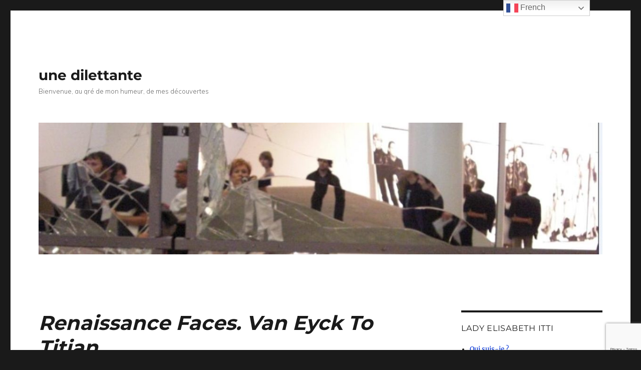

--- FILE ---
content_type: text/html; charset=UTF-8
request_url: https://elisabethitti.fr/2008/12/26/renaissance-faces-van-eyck-to-titian/
body_size: 24385
content:
<!DOCTYPE html>
<html lang="fr-FR" class="no-js">
<head>
	<meta charset="UTF-8">
	<meta name="viewport" content="width=device-width, initial-scale=1.0">
	<link rel="profile" href="https://gmpg.org/xfn/11">
		<script>
(function(html){html.className = html.className.replace(/\bno-js\b/,'js')})(document.documentElement);
//# sourceURL=twentysixteen_javascript_detection
</script>
<title>Renaissance faces. Van Eyck to Titian &#8211; une dilettante</title>
<meta name='robots' content='max-image-preview:large' />
<link rel='dns-prefetch' href='//www.googletagmanager.com' />
<link rel="alternate" type="application/rss+xml" title="une dilettante &raquo; Flux" href="https://elisabethitti.fr/feed/" />
<link rel="alternate" type="application/rss+xml" title="une dilettante &raquo; Flux des commentaires" href="https://elisabethitti.fr/comments/feed/" />
<link rel="alternate" type="application/rss+xml" title="une dilettante &raquo; Renaissance faces. Van Eyck to Titian Flux des commentaires" href="https://elisabethitti.fr/2008/12/26/renaissance-faces-van-eyck-to-titian/feed/" />
<link rel="alternate" title="oEmbed (JSON)" type="application/json+oembed" href="https://elisabethitti.fr/wp-json/oembed/1.0/embed?url=https%3A%2F%2Felisabethitti.fr%2F2008%2F12%2F26%2Frenaissance-faces-van-eyck-to-titian%2F" />
<link rel="alternate" title="oEmbed (XML)" type="text/xml+oembed" href="https://elisabethitti.fr/wp-json/oembed/1.0/embed?url=https%3A%2F%2Felisabethitti.fr%2F2008%2F12%2F26%2Frenaissance-faces-van-eyck-to-titian%2F&#038;format=xml" />
<style id='wp-img-auto-sizes-contain-inline-css'>
img:is([sizes=auto i],[sizes^="auto," i]){contain-intrinsic-size:3000px 1500px}
/*# sourceURL=wp-img-auto-sizes-contain-inline-css */
</style>
<style id='wp-emoji-styles-inline-css'>

	img.wp-smiley, img.emoji {
		display: inline !important;
		border: none !important;
		box-shadow: none !important;
		height: 1em !important;
		width: 1em !important;
		margin: 0 0.07em !important;
		vertical-align: -0.1em !important;
		background: none !important;
		padding: 0 !important;
	}
/*# sourceURL=wp-emoji-styles-inline-css */
</style>
<style id='wp-block-library-inline-css'>
:root{--wp-block-synced-color:#7a00df;--wp-block-synced-color--rgb:122,0,223;--wp-bound-block-color:var(--wp-block-synced-color);--wp-editor-canvas-background:#ddd;--wp-admin-theme-color:#007cba;--wp-admin-theme-color--rgb:0,124,186;--wp-admin-theme-color-darker-10:#006ba1;--wp-admin-theme-color-darker-10--rgb:0,107,160.5;--wp-admin-theme-color-darker-20:#005a87;--wp-admin-theme-color-darker-20--rgb:0,90,135;--wp-admin-border-width-focus:2px}@media (min-resolution:192dpi){:root{--wp-admin-border-width-focus:1.5px}}.wp-element-button{cursor:pointer}:root .has-very-light-gray-background-color{background-color:#eee}:root .has-very-dark-gray-background-color{background-color:#313131}:root .has-very-light-gray-color{color:#eee}:root .has-very-dark-gray-color{color:#313131}:root .has-vivid-green-cyan-to-vivid-cyan-blue-gradient-background{background:linear-gradient(135deg,#00d084,#0693e3)}:root .has-purple-crush-gradient-background{background:linear-gradient(135deg,#34e2e4,#4721fb 50%,#ab1dfe)}:root .has-hazy-dawn-gradient-background{background:linear-gradient(135deg,#faaca8,#dad0ec)}:root .has-subdued-olive-gradient-background{background:linear-gradient(135deg,#fafae1,#67a671)}:root .has-atomic-cream-gradient-background{background:linear-gradient(135deg,#fdd79a,#004a59)}:root .has-nightshade-gradient-background{background:linear-gradient(135deg,#330968,#31cdcf)}:root .has-midnight-gradient-background{background:linear-gradient(135deg,#020381,#2874fc)}:root{--wp--preset--font-size--normal:16px;--wp--preset--font-size--huge:42px}.has-regular-font-size{font-size:1em}.has-larger-font-size{font-size:2.625em}.has-normal-font-size{font-size:var(--wp--preset--font-size--normal)}.has-huge-font-size{font-size:var(--wp--preset--font-size--huge)}.has-text-align-center{text-align:center}.has-text-align-left{text-align:left}.has-text-align-right{text-align:right}.has-fit-text{white-space:nowrap!important}#end-resizable-editor-section{display:none}.aligncenter{clear:both}.items-justified-left{justify-content:flex-start}.items-justified-center{justify-content:center}.items-justified-right{justify-content:flex-end}.items-justified-space-between{justify-content:space-between}.screen-reader-text{border:0;clip-path:inset(50%);height:1px;margin:-1px;overflow:hidden;padding:0;position:absolute;width:1px;word-wrap:normal!important}.screen-reader-text:focus{background-color:#ddd;clip-path:none;color:#444;display:block;font-size:1em;height:auto;left:5px;line-height:normal;padding:15px 23px 14px;text-decoration:none;top:5px;width:auto;z-index:100000}html :where(.has-border-color){border-style:solid}html :where([style*=border-top-color]){border-top-style:solid}html :where([style*=border-right-color]){border-right-style:solid}html :where([style*=border-bottom-color]){border-bottom-style:solid}html :where([style*=border-left-color]){border-left-style:solid}html :where([style*=border-width]){border-style:solid}html :where([style*=border-top-width]){border-top-style:solid}html :where([style*=border-right-width]){border-right-style:solid}html :where([style*=border-bottom-width]){border-bottom-style:solid}html :where([style*=border-left-width]){border-left-style:solid}html :where(img[class*=wp-image-]){height:auto;max-width:100%}:where(figure){margin:0 0 1em}html :where(.is-position-sticky){--wp-admin--admin-bar--position-offset:var(--wp-admin--admin-bar--height,0px)}@media screen and (max-width:600px){html :where(.is-position-sticky){--wp-admin--admin-bar--position-offset:0px}}

/*# sourceURL=wp-block-library-inline-css */
</style><style id='wp-block-categories-inline-css'>
.wp-block-categories{box-sizing:border-box}.wp-block-categories.alignleft{margin-right:2em}.wp-block-categories.alignright{margin-left:2em}.wp-block-categories.wp-block-categories-dropdown.aligncenter{text-align:center}.wp-block-categories .wp-block-categories__label{display:block;width:100%}
/*# sourceURL=https://elisabethitti.fr/wp-includes/blocks/categories/style.min.css */
</style>
<style id='wp-block-image-inline-css'>
.wp-block-image>a,.wp-block-image>figure>a{display:inline-block}.wp-block-image img{box-sizing:border-box;height:auto;max-width:100%;vertical-align:bottom}@media not (prefers-reduced-motion){.wp-block-image img.hide{visibility:hidden}.wp-block-image img.show{animation:show-content-image .4s}}.wp-block-image[style*=border-radius] img,.wp-block-image[style*=border-radius]>a{border-radius:inherit}.wp-block-image.has-custom-border img{box-sizing:border-box}.wp-block-image.aligncenter{text-align:center}.wp-block-image.alignfull>a,.wp-block-image.alignwide>a{width:100%}.wp-block-image.alignfull img,.wp-block-image.alignwide img{height:auto;width:100%}.wp-block-image .aligncenter,.wp-block-image .alignleft,.wp-block-image .alignright,.wp-block-image.aligncenter,.wp-block-image.alignleft,.wp-block-image.alignright{display:table}.wp-block-image .aligncenter>figcaption,.wp-block-image .alignleft>figcaption,.wp-block-image .alignright>figcaption,.wp-block-image.aligncenter>figcaption,.wp-block-image.alignleft>figcaption,.wp-block-image.alignright>figcaption{caption-side:bottom;display:table-caption}.wp-block-image .alignleft{float:left;margin:.5em 1em .5em 0}.wp-block-image .alignright{float:right;margin:.5em 0 .5em 1em}.wp-block-image .aligncenter{margin-left:auto;margin-right:auto}.wp-block-image :where(figcaption){margin-bottom:1em;margin-top:.5em}.wp-block-image.is-style-circle-mask img{border-radius:9999px}@supports ((-webkit-mask-image:none) or (mask-image:none)) or (-webkit-mask-image:none){.wp-block-image.is-style-circle-mask img{border-radius:0;-webkit-mask-image:url('data:image/svg+xml;utf8,<svg viewBox="0 0 100 100" xmlns="http://www.w3.org/2000/svg"><circle cx="50" cy="50" r="50"/></svg>');mask-image:url('data:image/svg+xml;utf8,<svg viewBox="0 0 100 100" xmlns="http://www.w3.org/2000/svg"><circle cx="50" cy="50" r="50"/></svg>');mask-mode:alpha;-webkit-mask-position:center;mask-position:center;-webkit-mask-repeat:no-repeat;mask-repeat:no-repeat;-webkit-mask-size:contain;mask-size:contain}}:root :where(.wp-block-image.is-style-rounded img,.wp-block-image .is-style-rounded img){border-radius:9999px}.wp-block-image figure{margin:0}.wp-lightbox-container{display:flex;flex-direction:column;position:relative}.wp-lightbox-container img{cursor:zoom-in}.wp-lightbox-container img:hover+button{opacity:1}.wp-lightbox-container button{align-items:center;backdrop-filter:blur(16px) saturate(180%);background-color:#5a5a5a40;border:none;border-radius:4px;cursor:zoom-in;display:flex;height:20px;justify-content:center;opacity:0;padding:0;position:absolute;right:16px;text-align:center;top:16px;width:20px;z-index:100}@media not (prefers-reduced-motion){.wp-lightbox-container button{transition:opacity .2s ease}}.wp-lightbox-container button:focus-visible{outline:3px auto #5a5a5a40;outline:3px auto -webkit-focus-ring-color;outline-offset:3px}.wp-lightbox-container button:hover{cursor:pointer;opacity:1}.wp-lightbox-container button:focus{opacity:1}.wp-lightbox-container button:focus,.wp-lightbox-container button:hover,.wp-lightbox-container button:not(:hover):not(:active):not(.has-background){background-color:#5a5a5a40;border:none}.wp-lightbox-overlay{box-sizing:border-box;cursor:zoom-out;height:100vh;left:0;overflow:hidden;position:fixed;top:0;visibility:hidden;width:100%;z-index:100000}.wp-lightbox-overlay .close-button{align-items:center;cursor:pointer;display:flex;justify-content:center;min-height:40px;min-width:40px;padding:0;position:absolute;right:calc(env(safe-area-inset-right) + 16px);top:calc(env(safe-area-inset-top) + 16px);z-index:5000000}.wp-lightbox-overlay .close-button:focus,.wp-lightbox-overlay .close-button:hover,.wp-lightbox-overlay .close-button:not(:hover):not(:active):not(.has-background){background:none;border:none}.wp-lightbox-overlay .lightbox-image-container{height:var(--wp--lightbox-container-height);left:50%;overflow:hidden;position:absolute;top:50%;transform:translate(-50%,-50%);transform-origin:top left;width:var(--wp--lightbox-container-width);z-index:9999999999}.wp-lightbox-overlay .wp-block-image{align-items:center;box-sizing:border-box;display:flex;height:100%;justify-content:center;margin:0;position:relative;transform-origin:0 0;width:100%;z-index:3000000}.wp-lightbox-overlay .wp-block-image img{height:var(--wp--lightbox-image-height);min-height:var(--wp--lightbox-image-height);min-width:var(--wp--lightbox-image-width);width:var(--wp--lightbox-image-width)}.wp-lightbox-overlay .wp-block-image figcaption{display:none}.wp-lightbox-overlay button{background:none;border:none}.wp-lightbox-overlay .scrim{background-color:#fff;height:100%;opacity:.9;position:absolute;width:100%;z-index:2000000}.wp-lightbox-overlay.active{visibility:visible}@media not (prefers-reduced-motion){.wp-lightbox-overlay.active{animation:turn-on-visibility .25s both}.wp-lightbox-overlay.active img{animation:turn-on-visibility .35s both}.wp-lightbox-overlay.show-closing-animation:not(.active){animation:turn-off-visibility .35s both}.wp-lightbox-overlay.show-closing-animation:not(.active) img{animation:turn-off-visibility .25s both}.wp-lightbox-overlay.zoom.active{animation:none;opacity:1;visibility:visible}.wp-lightbox-overlay.zoom.active .lightbox-image-container{animation:lightbox-zoom-in .4s}.wp-lightbox-overlay.zoom.active .lightbox-image-container img{animation:none}.wp-lightbox-overlay.zoom.active .scrim{animation:turn-on-visibility .4s forwards}.wp-lightbox-overlay.zoom.show-closing-animation:not(.active){animation:none}.wp-lightbox-overlay.zoom.show-closing-animation:not(.active) .lightbox-image-container{animation:lightbox-zoom-out .4s}.wp-lightbox-overlay.zoom.show-closing-animation:not(.active) .lightbox-image-container img{animation:none}.wp-lightbox-overlay.zoom.show-closing-animation:not(.active) .scrim{animation:turn-off-visibility .4s forwards}}@keyframes show-content-image{0%{visibility:hidden}99%{visibility:hidden}to{visibility:visible}}@keyframes turn-on-visibility{0%{opacity:0}to{opacity:1}}@keyframes turn-off-visibility{0%{opacity:1;visibility:visible}99%{opacity:0;visibility:visible}to{opacity:0;visibility:hidden}}@keyframes lightbox-zoom-in{0%{transform:translate(calc((-100vw + var(--wp--lightbox-scrollbar-width))/2 + var(--wp--lightbox-initial-left-position)),calc(-50vh + var(--wp--lightbox-initial-top-position))) scale(var(--wp--lightbox-scale))}to{transform:translate(-50%,-50%) scale(1)}}@keyframes lightbox-zoom-out{0%{transform:translate(-50%,-50%) scale(1);visibility:visible}99%{visibility:visible}to{transform:translate(calc((-100vw + var(--wp--lightbox-scrollbar-width))/2 + var(--wp--lightbox-initial-left-position)),calc(-50vh + var(--wp--lightbox-initial-top-position))) scale(var(--wp--lightbox-scale));visibility:hidden}}
/*# sourceURL=https://elisabethitti.fr/wp-includes/blocks/image/style.min.css */
</style>
<style id='wp-block-image-theme-inline-css'>
:root :where(.wp-block-image figcaption){color:#555;font-size:13px;text-align:center}.is-dark-theme :root :where(.wp-block-image figcaption){color:#ffffffa6}.wp-block-image{margin:0 0 1em}
/*# sourceURL=https://elisabethitti.fr/wp-includes/blocks/image/theme.min.css */
</style>
<style id='wp-block-latest-posts-inline-css'>
.wp-block-latest-posts{box-sizing:border-box}.wp-block-latest-posts.alignleft{margin-right:2em}.wp-block-latest-posts.alignright{margin-left:2em}.wp-block-latest-posts.wp-block-latest-posts__list{list-style:none}.wp-block-latest-posts.wp-block-latest-posts__list li{clear:both;overflow-wrap:break-word}.wp-block-latest-posts.is-grid{display:flex;flex-wrap:wrap}.wp-block-latest-posts.is-grid li{margin:0 1.25em 1.25em 0;width:100%}@media (min-width:600px){.wp-block-latest-posts.columns-2 li{width:calc(50% - .625em)}.wp-block-latest-posts.columns-2 li:nth-child(2n){margin-right:0}.wp-block-latest-posts.columns-3 li{width:calc(33.33333% - .83333em)}.wp-block-latest-posts.columns-3 li:nth-child(3n){margin-right:0}.wp-block-latest-posts.columns-4 li{width:calc(25% - .9375em)}.wp-block-latest-posts.columns-4 li:nth-child(4n){margin-right:0}.wp-block-latest-posts.columns-5 li{width:calc(20% - 1em)}.wp-block-latest-posts.columns-5 li:nth-child(5n){margin-right:0}.wp-block-latest-posts.columns-6 li{width:calc(16.66667% - 1.04167em)}.wp-block-latest-posts.columns-6 li:nth-child(6n){margin-right:0}}:root :where(.wp-block-latest-posts.is-grid){padding:0}:root :where(.wp-block-latest-posts.wp-block-latest-posts__list){padding-left:0}.wp-block-latest-posts__post-author,.wp-block-latest-posts__post-date{display:block;font-size:.8125em}.wp-block-latest-posts__post-excerpt,.wp-block-latest-posts__post-full-content{margin-bottom:1em;margin-top:.5em}.wp-block-latest-posts__featured-image a{display:inline-block}.wp-block-latest-posts__featured-image img{height:auto;max-width:100%;width:auto}.wp-block-latest-posts__featured-image.alignleft{float:left;margin-right:1em}.wp-block-latest-posts__featured-image.alignright{float:right;margin-left:1em}.wp-block-latest-posts__featured-image.aligncenter{margin-bottom:1em;text-align:center}
/*# sourceURL=https://elisabethitti.fr/wp-includes/blocks/latest-posts/style.min.css */
</style>
<style id='wp-block-list-inline-css'>
ol,ul{box-sizing:border-box}:root :where(.wp-block-list.has-background){padding:1.25em 2.375em}
/*# sourceURL=https://elisabethitti.fr/wp-includes/blocks/list/style.min.css */
</style>
<style id='wp-block-paragraph-inline-css'>
.is-small-text{font-size:.875em}.is-regular-text{font-size:1em}.is-large-text{font-size:2.25em}.is-larger-text{font-size:3em}.has-drop-cap:not(:focus):first-letter{float:left;font-size:8.4em;font-style:normal;font-weight:100;line-height:.68;margin:.05em .1em 0 0;text-transform:uppercase}body.rtl .has-drop-cap:not(:focus):first-letter{float:none;margin-left:.1em}p.has-drop-cap.has-background{overflow:hidden}:root :where(p.has-background){padding:1.25em 2.375em}:where(p.has-text-color:not(.has-link-color)) a{color:inherit}p.has-text-align-left[style*="writing-mode:vertical-lr"],p.has-text-align-right[style*="writing-mode:vertical-rl"]{rotate:180deg}
/*# sourceURL=https://elisabethitti.fr/wp-includes/blocks/paragraph/style.min.css */
</style>
<style id='global-styles-inline-css'>
:root{--wp--preset--aspect-ratio--square: 1;--wp--preset--aspect-ratio--4-3: 4/3;--wp--preset--aspect-ratio--3-4: 3/4;--wp--preset--aspect-ratio--3-2: 3/2;--wp--preset--aspect-ratio--2-3: 2/3;--wp--preset--aspect-ratio--16-9: 16/9;--wp--preset--aspect-ratio--9-16: 9/16;--wp--preset--color--black: #000000;--wp--preset--color--cyan-bluish-gray: #abb8c3;--wp--preset--color--white: #fff;--wp--preset--color--pale-pink: #f78da7;--wp--preset--color--vivid-red: #cf2e2e;--wp--preset--color--luminous-vivid-orange: #ff6900;--wp--preset--color--luminous-vivid-amber: #fcb900;--wp--preset--color--light-green-cyan: #7bdcb5;--wp--preset--color--vivid-green-cyan: #00d084;--wp--preset--color--pale-cyan-blue: #8ed1fc;--wp--preset--color--vivid-cyan-blue: #0693e3;--wp--preset--color--vivid-purple: #9b51e0;--wp--preset--color--dark-gray: #1a1a1a;--wp--preset--color--medium-gray: #686868;--wp--preset--color--light-gray: #e5e5e5;--wp--preset--color--blue-gray: #4d545c;--wp--preset--color--bright-blue: #007acc;--wp--preset--color--light-blue: #9adffd;--wp--preset--color--dark-brown: #402b30;--wp--preset--color--medium-brown: #774e24;--wp--preset--color--dark-red: #640c1f;--wp--preset--color--bright-red: #ff675f;--wp--preset--color--yellow: #ffef8e;--wp--preset--gradient--vivid-cyan-blue-to-vivid-purple: linear-gradient(135deg,rgb(6,147,227) 0%,rgb(155,81,224) 100%);--wp--preset--gradient--light-green-cyan-to-vivid-green-cyan: linear-gradient(135deg,rgb(122,220,180) 0%,rgb(0,208,130) 100%);--wp--preset--gradient--luminous-vivid-amber-to-luminous-vivid-orange: linear-gradient(135deg,rgb(252,185,0) 0%,rgb(255,105,0) 100%);--wp--preset--gradient--luminous-vivid-orange-to-vivid-red: linear-gradient(135deg,rgb(255,105,0) 0%,rgb(207,46,46) 100%);--wp--preset--gradient--very-light-gray-to-cyan-bluish-gray: linear-gradient(135deg,rgb(238,238,238) 0%,rgb(169,184,195) 100%);--wp--preset--gradient--cool-to-warm-spectrum: linear-gradient(135deg,rgb(74,234,220) 0%,rgb(151,120,209) 20%,rgb(207,42,186) 40%,rgb(238,44,130) 60%,rgb(251,105,98) 80%,rgb(254,248,76) 100%);--wp--preset--gradient--blush-light-purple: linear-gradient(135deg,rgb(255,206,236) 0%,rgb(152,150,240) 100%);--wp--preset--gradient--blush-bordeaux: linear-gradient(135deg,rgb(254,205,165) 0%,rgb(254,45,45) 50%,rgb(107,0,62) 100%);--wp--preset--gradient--luminous-dusk: linear-gradient(135deg,rgb(255,203,112) 0%,rgb(199,81,192) 50%,rgb(65,88,208) 100%);--wp--preset--gradient--pale-ocean: linear-gradient(135deg,rgb(255,245,203) 0%,rgb(182,227,212) 50%,rgb(51,167,181) 100%);--wp--preset--gradient--electric-grass: linear-gradient(135deg,rgb(202,248,128) 0%,rgb(113,206,126) 100%);--wp--preset--gradient--midnight: linear-gradient(135deg,rgb(2,3,129) 0%,rgb(40,116,252) 100%);--wp--preset--font-size--small: 13px;--wp--preset--font-size--medium: 20px;--wp--preset--font-size--large: 36px;--wp--preset--font-size--x-large: 42px;--wp--preset--spacing--20: 0.44rem;--wp--preset--spacing--30: 0.67rem;--wp--preset--spacing--40: 1rem;--wp--preset--spacing--50: 1.5rem;--wp--preset--spacing--60: 2.25rem;--wp--preset--spacing--70: 3.38rem;--wp--preset--spacing--80: 5.06rem;--wp--preset--shadow--natural: 6px 6px 9px rgba(0, 0, 0, 0.2);--wp--preset--shadow--deep: 12px 12px 50px rgba(0, 0, 0, 0.4);--wp--preset--shadow--sharp: 6px 6px 0px rgba(0, 0, 0, 0.2);--wp--preset--shadow--outlined: 6px 6px 0px -3px rgb(255, 255, 255), 6px 6px rgb(0, 0, 0);--wp--preset--shadow--crisp: 6px 6px 0px rgb(0, 0, 0);}:where(.is-layout-flex){gap: 0.5em;}:where(.is-layout-grid){gap: 0.5em;}body .is-layout-flex{display: flex;}.is-layout-flex{flex-wrap: wrap;align-items: center;}.is-layout-flex > :is(*, div){margin: 0;}body .is-layout-grid{display: grid;}.is-layout-grid > :is(*, div){margin: 0;}:where(.wp-block-columns.is-layout-flex){gap: 2em;}:where(.wp-block-columns.is-layout-grid){gap: 2em;}:where(.wp-block-post-template.is-layout-flex){gap: 1.25em;}:where(.wp-block-post-template.is-layout-grid){gap: 1.25em;}.has-black-color{color: var(--wp--preset--color--black) !important;}.has-cyan-bluish-gray-color{color: var(--wp--preset--color--cyan-bluish-gray) !important;}.has-white-color{color: var(--wp--preset--color--white) !important;}.has-pale-pink-color{color: var(--wp--preset--color--pale-pink) !important;}.has-vivid-red-color{color: var(--wp--preset--color--vivid-red) !important;}.has-luminous-vivid-orange-color{color: var(--wp--preset--color--luminous-vivid-orange) !important;}.has-luminous-vivid-amber-color{color: var(--wp--preset--color--luminous-vivid-amber) !important;}.has-light-green-cyan-color{color: var(--wp--preset--color--light-green-cyan) !important;}.has-vivid-green-cyan-color{color: var(--wp--preset--color--vivid-green-cyan) !important;}.has-pale-cyan-blue-color{color: var(--wp--preset--color--pale-cyan-blue) !important;}.has-vivid-cyan-blue-color{color: var(--wp--preset--color--vivid-cyan-blue) !important;}.has-vivid-purple-color{color: var(--wp--preset--color--vivid-purple) !important;}.has-black-background-color{background-color: var(--wp--preset--color--black) !important;}.has-cyan-bluish-gray-background-color{background-color: var(--wp--preset--color--cyan-bluish-gray) !important;}.has-white-background-color{background-color: var(--wp--preset--color--white) !important;}.has-pale-pink-background-color{background-color: var(--wp--preset--color--pale-pink) !important;}.has-vivid-red-background-color{background-color: var(--wp--preset--color--vivid-red) !important;}.has-luminous-vivid-orange-background-color{background-color: var(--wp--preset--color--luminous-vivid-orange) !important;}.has-luminous-vivid-amber-background-color{background-color: var(--wp--preset--color--luminous-vivid-amber) !important;}.has-light-green-cyan-background-color{background-color: var(--wp--preset--color--light-green-cyan) !important;}.has-vivid-green-cyan-background-color{background-color: var(--wp--preset--color--vivid-green-cyan) !important;}.has-pale-cyan-blue-background-color{background-color: var(--wp--preset--color--pale-cyan-blue) !important;}.has-vivid-cyan-blue-background-color{background-color: var(--wp--preset--color--vivid-cyan-blue) !important;}.has-vivid-purple-background-color{background-color: var(--wp--preset--color--vivid-purple) !important;}.has-black-border-color{border-color: var(--wp--preset--color--black) !important;}.has-cyan-bluish-gray-border-color{border-color: var(--wp--preset--color--cyan-bluish-gray) !important;}.has-white-border-color{border-color: var(--wp--preset--color--white) !important;}.has-pale-pink-border-color{border-color: var(--wp--preset--color--pale-pink) !important;}.has-vivid-red-border-color{border-color: var(--wp--preset--color--vivid-red) !important;}.has-luminous-vivid-orange-border-color{border-color: var(--wp--preset--color--luminous-vivid-orange) !important;}.has-luminous-vivid-amber-border-color{border-color: var(--wp--preset--color--luminous-vivid-amber) !important;}.has-light-green-cyan-border-color{border-color: var(--wp--preset--color--light-green-cyan) !important;}.has-vivid-green-cyan-border-color{border-color: var(--wp--preset--color--vivid-green-cyan) !important;}.has-pale-cyan-blue-border-color{border-color: var(--wp--preset--color--pale-cyan-blue) !important;}.has-vivid-cyan-blue-border-color{border-color: var(--wp--preset--color--vivid-cyan-blue) !important;}.has-vivid-purple-border-color{border-color: var(--wp--preset--color--vivid-purple) !important;}.has-vivid-cyan-blue-to-vivid-purple-gradient-background{background: var(--wp--preset--gradient--vivid-cyan-blue-to-vivid-purple) !important;}.has-light-green-cyan-to-vivid-green-cyan-gradient-background{background: var(--wp--preset--gradient--light-green-cyan-to-vivid-green-cyan) !important;}.has-luminous-vivid-amber-to-luminous-vivid-orange-gradient-background{background: var(--wp--preset--gradient--luminous-vivid-amber-to-luminous-vivid-orange) !important;}.has-luminous-vivid-orange-to-vivid-red-gradient-background{background: var(--wp--preset--gradient--luminous-vivid-orange-to-vivid-red) !important;}.has-very-light-gray-to-cyan-bluish-gray-gradient-background{background: var(--wp--preset--gradient--very-light-gray-to-cyan-bluish-gray) !important;}.has-cool-to-warm-spectrum-gradient-background{background: var(--wp--preset--gradient--cool-to-warm-spectrum) !important;}.has-blush-light-purple-gradient-background{background: var(--wp--preset--gradient--blush-light-purple) !important;}.has-blush-bordeaux-gradient-background{background: var(--wp--preset--gradient--blush-bordeaux) !important;}.has-luminous-dusk-gradient-background{background: var(--wp--preset--gradient--luminous-dusk) !important;}.has-pale-ocean-gradient-background{background: var(--wp--preset--gradient--pale-ocean) !important;}.has-electric-grass-gradient-background{background: var(--wp--preset--gradient--electric-grass) !important;}.has-midnight-gradient-background{background: var(--wp--preset--gradient--midnight) !important;}.has-small-font-size{font-size: var(--wp--preset--font-size--small) !important;}.has-medium-font-size{font-size: var(--wp--preset--font-size--medium) !important;}.has-large-font-size{font-size: var(--wp--preset--font-size--large) !important;}.has-x-large-font-size{font-size: var(--wp--preset--font-size--x-large) !important;}
/*# sourceURL=global-styles-inline-css */
</style>

<style id='classic-theme-styles-inline-css'>
/*! This file is auto-generated */
.wp-block-button__link{color:#fff;background-color:#32373c;border-radius:9999px;box-shadow:none;text-decoration:none;padding:calc(.667em + 2px) calc(1.333em + 2px);font-size:1.125em}.wp-block-file__button{background:#32373c;color:#fff;text-decoration:none}
/*# sourceURL=/wp-includes/css/classic-themes.min.css */
</style>
<link rel='stylesheet' id='contact-form-7-css' href='https://elisabethitti.fr/wp-content/plugins/contact-form-7/includes/css/styles.css?ver=6.1.4' media='all' />
<link rel='stylesheet' id='juiz_sps_styles-css' href='https://elisabethitti.fr/wp-content/plugins/juiz-social-post-sharer/skins/3/style.min.css?ver=2.3.4' media='all' />
<link rel='stylesheet' id='juiz_sps_modal_styles-css' href='https://elisabethitti.fr/wp-content/plugins/juiz-social-post-sharer/assets/css/juiz-social-post-sharer-modal.min.css?ver=2.3.4' media="print" onload="this.onload=null;this.media='all'" /><noscript><link rel="stylesheet" media="all" href="https://elisabethitti.fr/wp-content/plugins/juiz-social-post-sharer/assets/css/juiz-social-post-sharer-modal.min.css?ver=2.3.4"></noscript>
<link rel='stylesheet' id='s_pdf_styles-css' href='https://elisabethitti.fr/wp-content/plugins/simple-pdf-viewer/css/style.css?ver=6.9' media='all' />
<link rel='stylesheet' id='twentysixteen-fonts-css' href='https://elisabethitti.fr/wp-content/themes/twentysixteen/fonts/merriweather-plus-montserrat-plus-inconsolata.css?ver=20230328' media='all' />
<link rel='stylesheet' id='genericons-css' href='https://elisabethitti.fr/wp-content/themes/twentysixteen/genericons/genericons.css?ver=20251101' media='all' />
<link rel='stylesheet' id='twentysixteen-style-css' href='https://elisabethitti.fr/wp-content/themes/twentysixteen/style.css?ver=20251202' media='all' />
<style id='twentysixteen-style-inline-css'>

		/* Custom Link Color */
		.menu-toggle:hover,
		.menu-toggle:focus,
		a,
		.main-navigation a:hover,
		.main-navigation a:focus,
		.dropdown-toggle:hover,
		.dropdown-toggle:focus,
		.social-navigation a:hover:before,
		.social-navigation a:focus:before,
		.post-navigation a:hover .post-title,
		.post-navigation a:focus .post-title,
		.tagcloud a:hover,
		.tagcloud a:focus,
		.site-branding .site-title a:hover,
		.site-branding .site-title a:focus,
		.entry-title a:hover,
		.entry-title a:focus,
		.entry-footer a:hover,
		.entry-footer a:focus,
		.comment-metadata a:hover,
		.comment-metadata a:focus,
		.pingback .comment-edit-link:hover,
		.pingback .comment-edit-link:focus,
		.comment-reply-link,
		.comment-reply-link:hover,
		.comment-reply-link:focus,
		.required,
		.site-info a:hover,
		.site-info a:focus {
			color: #0031d6;
		}

		mark,
		ins,
		button:hover,
		button:focus,
		input[type="button"]:hover,
		input[type="button"]:focus,
		input[type="reset"]:hover,
		input[type="reset"]:focus,
		input[type="submit"]:hover,
		input[type="submit"]:focus,
		.pagination .prev:hover,
		.pagination .prev:focus,
		.pagination .next:hover,
		.pagination .next:focus,
		.widget_calendar tbody a,
		.page-links a:hover,
		.page-links a:focus {
			background-color: #0031d6;
		}

		input[type="date"]:focus,
		input[type="time"]:focus,
		input[type="datetime-local"]:focus,
		input[type="week"]:focus,
		input[type="month"]:focus,
		input[type="text"]:focus,
		input[type="email"]:focus,
		input[type="url"]:focus,
		input[type="password"]:focus,
		input[type="search"]:focus,
		input[type="tel"]:focus,
		input[type="number"]:focus,
		textarea:focus,
		.tagcloud a:hover,
		.tagcloud a:focus,
		.menu-toggle:hover,
		.menu-toggle:focus {
			border-color: #0031d6;
		}

		@media screen and (min-width: 56.875em) {
			.main-navigation li:hover > a,
			.main-navigation li.focus > a {
				color: #0031d6;
			}
		}
	
/*# sourceURL=twentysixteen-style-inline-css */
</style>
<link rel='stylesheet' id='twentysixteen-block-style-css' href='https://elisabethitti.fr/wp-content/themes/twentysixteen/css/blocks.css?ver=20240817' media='all' />
<link rel='stylesheet' id='newsletter-css' href='https://elisabethitti.fr/wp-content/plugins/newsletter/style.css?ver=9.1.1' media='all' />
<script src="https://elisabethitti.fr/wp-content/plugins/simple-pdf-viewer/js/main.js?ver=6.9" id="s_pdf_scripts-js"></script>
<script src="https://elisabethitti.fr/wp-includes/js/jquery/jquery.min.js?ver=3.7.1" id="jquery-core-js"></script>
<script src="https://elisabethitti.fr/wp-includes/js/jquery/jquery-migrate.min.js?ver=3.4.1" id="jquery-migrate-js"></script>
<script id="twentysixteen-script-js-extra">
var screenReaderText = {"expand":"ouvrir le sous-menu","collapse":"fermer le sous-menu"};
//# sourceURL=twentysixteen-script-js-extra
</script>
<script src="https://elisabethitti.fr/wp-content/themes/twentysixteen/js/functions.js?ver=20230629" id="twentysixteen-script-js" defer data-wp-strategy="defer"></script>

<!-- Extrait de code de la balise Google (gtag.js) ajouté par Site Kit -->
<!-- Extrait Google Analytics ajouté par Site Kit -->
<script src="https://www.googletagmanager.com/gtag/js?id=G-ZG63LGE9N6" id="google_gtagjs-js" async></script>
<script id="google_gtagjs-js-after">
window.dataLayer = window.dataLayer || [];function gtag(){dataLayer.push(arguments);}
gtag("set","linker",{"domains":["elisabethitti.fr"]});
gtag("js", new Date());
gtag("set", "developer_id.dZTNiMT", true);
gtag("config", "G-ZG63LGE9N6");
 window._googlesitekit = window._googlesitekit || {}; window._googlesitekit.throttledEvents = []; window._googlesitekit.gtagEvent = (name, data) => { var key = JSON.stringify( { name, data } ); if ( !! window._googlesitekit.throttledEvents[ key ] ) { return; } window._googlesitekit.throttledEvents[ key ] = true; setTimeout( () => { delete window._googlesitekit.throttledEvents[ key ]; }, 5 ); gtag( "event", name, { ...data, event_source: "site-kit" } ); }; 
//# sourceURL=google_gtagjs-js-after
</script>
<link rel="https://api.w.org/" href="https://elisabethitti.fr/wp-json/" /><link rel="alternate" title="JSON" type="application/json" href="https://elisabethitti.fr/wp-json/wp/v2/posts/128" /><link rel="EditURI" type="application/rsd+xml" title="RSD" href="https://elisabethitti.fr/xmlrpc.php?rsd" />
<meta name="generator" content="WordPress 6.9" />
<link rel="canonical" href="https://elisabethitti.fr/2008/12/26/renaissance-faces-van-eyck-to-titian/" />
<link rel='shortlink' href='https://elisabethitti.fr/?p=128' />
	<link rel="preconnect" href="https://fonts.googleapis.com">
	<link rel="preconnect" href="https://fonts.gstatic.com">
	<link href='https://fonts.googleapis.com/css2?display=swap&family=Muli:ital,wght@0,200;0,300;1,900' rel='stylesheet'><meta name="generator" content="Site Kit by Google 1.170.0" />
<!-- Balises Meta Google AdSense ajoutées par Site Kit -->
<meta name="google-adsense-platform-account" content="ca-host-pub-2644536267352236">
<meta name="google-adsense-platform-domain" content="sitekit.withgoogle.com">
<!-- Fin des balises Meta End Google AdSense ajoutées par Site Kit -->
<style>.recentcomments a{display:inline !important;padding:0 !important;margin:0 !important;}</style><link rel="icon" href="https://elisabethitti.fr/wp-content/uploads/2019/04/cropped-DSC08382-32x32.jpg" sizes="32x32" />
<link rel="icon" href="https://elisabethitti.fr/wp-content/uploads/2019/04/cropped-DSC08382-192x192.jpg" sizes="192x192" />
<link rel="apple-touch-icon" href="https://elisabethitti.fr/wp-content/uploads/2019/04/cropped-DSC08382-180x180.jpg" />
<meta name="msapplication-TileImage" content="https://elisabethitti.fr/wp-content/uploads/2019/04/cropped-DSC08382-270x270.jpg" />
	<style id="egf-frontend-styles" type="text/css">
		p {font-family: 'Muli', sans-serif;font-style: normal;font-weight: 300;text-decoration: none;} h1 {font-family: 'Muli', sans-serif;font-style: italic;font-weight: 900;text-decoration: none;text-transform: capitalize;} h2 {font-family: 'Century Gothic', sans-serif;font-style: normal;font-weight: 400;text-decoration: none;text-transform: none;} h3 {font-family: 'Muli', sans-serif;font-style: normal;font-weight: 200;text-decoration: underline;} h4 {font-family: 'Muli', sans-serif;font-style: normal;font-weight: 200;text-decoration: underline;} h5 {font-family: 'Muli', sans-serif;font-style: normal;font-weight: 200;} h6 {font-family: 'Muli', sans-serif;font-style: normal;font-weight: 200;} 	</style>
	</head>

<body class="wp-singular post-template-default single single-post postid-128 single-format-standard wp-embed-responsive wp-theme-twentysixteen">
<div id="page" class="site">
	<div class="site-inner">
		<a class="skip-link screen-reader-text" href="#content">
			Aller au contenu		</a>

		<header id="masthead" class="site-header">
			<div class="site-header-main">
				<div class="site-branding">
											<p class="site-title"><a href="https://elisabethitti.fr/" rel="home" >une dilettante</a></p>
												<p class="site-description">Bienvenue,  au gré de mon humeur, de mes découvertes</p>
									</div><!-- .site-branding -->

							</div><!-- .site-header-main -->

											<div class="header-image">
					<a href="https://elisabethitti.fr/" rel="home" >
						<img src="https://elisabethitti.fr/wp-content/uploads/2019/05/cropped-capture.jpg" width="1200" height="280" alt="une dilettante" sizes="(max-width: 709px) 85vw, (max-width: 909px) 81vw, (max-width: 1362px) 88vw, 1200px" srcset="https://elisabethitti.fr/wp-content/uploads/2019/05/cropped-capture.jpg 1200w, https://elisabethitti.fr/wp-content/uploads/2019/05/cropped-capture-400x93.jpg 400w, https://elisabethitti.fr/wp-content/uploads/2019/05/cropped-capture-768x179.jpg 768w, https://elisabethitti.fr/wp-content/uploads/2019/05/cropped-capture-1024x239.jpg 1024w" decoding="async" fetchpriority="high" />					</a>
				</div><!-- .header-image -->
					</header><!-- .site-header -->

		<div id="content" class="site-content">

<div id="primary" class="content-area">
	<main id="main" class="site-main">
		
<article id="post-128" class="post-128 post type-post status-publish format-standard hentry category-art">
	<header class="entry-header">
		<h1 class="entry-title">Renaissance faces. Van Eyck to Titian</h1>	</header><!-- .entry-header -->

	
	
	<div class="entry-content">
		<p>En plein âge d&rsquo;or de l&rsquo;art en Europe, l&rsquo;exercice du portrait atteint des sommets de perfection et de style jamais atteints jusque là. Plus de 70 toiles de maîtres ayant illuminé la Renaissance de leur art sont présentées à la prestigieuse <b>National Gallery de Londres</b>, décortiquant un genre qui figeait les grands de ce monde sur toile, des monarques jusqu&rsquo;aux hommes politiques ou nobles, à tous les stades de leur vie. Les œuvres de<b> Raphaël, Le Titien, Botticelli, van Eyck, Holbein, Dürer, Lotto, Pontormo et Bellini</b> sont rassemblées dans une exposition thématique de haute-volée.<br />
Le <strong><a href="http://www.art-et-voyage.com/blog/index.php?2008/08/31/714-accademia-carrara-bellissima"> Portrait de Lionello d&rsquo;Este  de Pisanello</a></strong>, qui était l&rsquo;œuvre phare de l&rsquo;exposition <strong>Accademia Carrara bellissima de Lausanne </strong>occupe ici une place bien modeste.<br />
La National Gallery  présente des portraits de sa propre collections, que l&rsquo;on peut voir gratuitement à l&rsquo;ordinaire.<br />
Vais-je les bouder pour cette raison, bien sûr que non surtout que je les vois pour la première fois, et là quel choc.<br />
Les <strong><a href="http://img341.imageshack.us/img341/4506/eyckarnolinm7.jpg">Epoux Arnolfi de van Eyck,</a></strong> aux passants pressés, mal informés, qui disent tient la jeune femme est enceinte, j&rsquo;ai envie de répliquer, mais non, c&rsquo;est tout simplement la mode de l&rsquo;époque, mais il y a aussi tous les autres détails,  les <b><a href="http://fr.wikipedia.org/wiki/Les_Ambassadeurs">Ambassadeurs de Holbein</a></b>, avec la fameuse  anamorphose,  qu&rsquo;il faut voir de biais, un memeto mori, la toile occupe tout un mur. Deux ambassadeurs français, portrait d&rsquo;apparat mais aussi savant, spirituel. L&rsquo;oeuvre signée sur le pavement, les dates de naissance sur une dague et sur un livre permettent de dater l&rsquo;œuvre et reconnaître les modèles. L&rsquo;étagère supérieure est consacrée aux choses du ciel. A l&rsquo;étage inférieur les choses terrestres.<br />
<img decoding="async" align="left" width="250" src="http://elisabeth.blog.lemonde.fr/files/2008/12/bellini-portrait-du-doge.1230255018.thumbnail.jpg" alt="bellini-portrait-du-doge.1230255018.jpg" height="286" /> le <em><b>Portrait du doge Leonardo Loredan</b> </em><strong>de Giovanni Bellini</strong>, me renvoie à mon précédent voyage  à Rome où j&rsquo;ai vu <a href="http://elisabeth.blog.lemonde.fr/2008/12/29/giovanni-bellini/">l&rsquo;exposition consacrée à Bellini aux Ecuries du Quirinal. </a>Je crois bien que c&rsquo;est ici son vrai chef d&rsquo;œuvre.<br />
Rodolphe Iier en <b><a href="http://www.art-et-voyage.com/blog/index.php?2007/09/20/535-giuseppe-arcimboldo">Vertumus par Arcimboldo</a></b><br />
Les papes par Titien Paul III et Jules II.<br />
Le terrible portrait de femme  de Quentin_Massys <img decoding="async" align="right" width="200" src="http://elisabeth.blog.lemonde.fr/files/2008/12/quentin_massys-portrait.1230255316.thumbnail.jpg" alt="quentin_massys-portrait.1230255316.jpg" height="294" />qui dépeint sans ménagement la Vieille Femme amoureuse, monstrueuse de Londres, tenant pathétiquement un bouton de rose. Et qui garde le souvenir d&rsquo;une œuvre perdue de Quentin en pendant au Vieillard de 1513, conservé au musée Jacquemart-André à Paris).<br />
Un autoportrait de Durer , un portrait de son épouse.<br />
Un merveilleux <a href="http://www.latribunedelart.com/Expositions/Expositions_2008/Lombardo_Couple.htm">double portrait de Tullio Lombardo  </a>est d&rsquo;un classicisme tel qu&rsquo;il évoque presque une sculpture du début du XIXe siècle.<br />
Les deux amis de la galerie Pamphilij peint par Raphaêl . Les 2 personnages semblent emmurés chacun de leur côté. Il semble s&rsquo;agire, mais cela n&rsquo;est pas certifié de d&rsquo;Andrea Navagero et Beaziano qui voulaient ainsi celler leur amitié.<br />
La juxtaposition très heureuse, celui du <a href="http://www.latribunedelart.com/Expositions/Expositions_2008/Ghirlandaio_Vieillard_Dessin.htm"><b>dessin de Domenico Ghirlandaio</b>  </a>avec le <em><b><a target="_blank" href="http://www.photo.rmn.fr/cf/htm/CSearchZ.aspx?o=&amp;Total=39&amp;FP=13657615&amp;E=2K1KTS9ABV1C&amp;SID=2K1KTS9ABV1C&amp;New=T&amp;Pic=4&amp;SubE=2C6NU0NL6ZCL" rel="noopener noreferrer">Portrait de vieillard et de son petit-fils</a></b> </em>qu&rsquo;il prépare. Cette confrontation justifie le déplacement de ce dernier tableau, l&rsquo;un des fleurons du Louvre. On ne sait pas forcément que ce chef-d&rsquo;œuvre n&rsquo;est pas dû à l&rsquo;observation par le peintre de l&rsquo;heureuse scène familiale qu&rsquo;il représente, mais qu&rsquo;il s&rsquo;agit d&rsquo;un portrait posthume, basé sur une étude du vieillard mort<br />
<em> </em>L&rsquo;organisation du parcours est thématique, et le visiteur est aidé d&rsquo;un petit livret en anglais ou d&rsquo;un audio-guide en français, qui donnent les clés de chaque section</p>

<div class="juiz_sps_links  counters_total juiz_sps_displayed_bottom" data-post-id="128">
<p class="screen-reader-text juiz_sps_maybe_hidden_text">Partager la publication "Renaissance faces. Van Eyck to Titian"</p>

	<ul class="juiz_sps_links_list" onclick="void(0);"><li class="juiz_sps_item juiz_sps_link_facebook"><a href="https://www.facebook.com/sharer.php?u=https%3A%2F%2Felisabethitti.fr%2F2008%2F12%2F26%2Frenaissance-faces-van-eyck-to-titian%2F" rel="nofollow"  target="_blank"  title="Partager cet article sur Facebook" class="juiz_sps_button" data-nobs-key="facebook"><span class="juiz_sps_icon jsps-facebook"></span><span class="juiz_sps_network_name">Facebook</span></a></li><li class="juiz_sps_item juiz_sps_link_linkedin"><a href="https://www.linkedin.com/sharing/share-offsite/?url=https%3A%2F%2Felisabethitti.fr%2F2008%2F12%2F26%2Frenaissance-faces-van-eyck-to-titian%2F" rel="nofollow"  target="_blank"  title="Partager cet article sur LinkedIn" class="juiz_sps_button" data-nobs-key="linkedin"><span class="juiz_sps_icon jsps-linkedin"></span><span class="juiz_sps_network_name">LinkedIn</span></a></li><li class="juiz_sps_item juiz_sps_link_viadeo"><a href="https://www.viadeo.com/en/widgets/share/preview?url=https%3A%2F%2Felisabethitti.fr%2F2008%2F12%2F26%2Frenaissance-faces-van-eyck-to-titian%2F&#038;comment=Renaissance%20faces.%20Van%20Eyck%20to%20Titian" rel="nofollow"  target="_blank"  title="Partager cet article sur Viadeo" class="juiz_sps_button" data-nobs-key="viadeo"><span class="juiz_sps_icon jsps-viadeo"></span><span class="juiz_sps_network_name">Viadeo</span></a></li><li style="display:none;" class="juiz_sps_item juiz_sps_link_shareapi"><button type="button" data-api-link="https://elisabethitti.fr/2008/12/26/renaissance-faces-van-eyck-to-titian/"  title="Partager sur votre appli. favoris." class="juiz_sps_button" data-nobs-key="shareapi"><span class="juiz_sps_icon jsps-shareapi"></span><span class="juiz_sps_network_name">Partager...</span></button><script>
					window.addEventListener("DOMContentLoaded", function(){
						if ( navigator.share ) {
							let shareurl = document.location.href;
							let btns = document.querySelectorAll(".juiz_sps_link_shareapi button:not([data-bound])");
							const canon = document.querySelector("link[rel=canonical]");

							if (canon !== null) {
								shareurl = canon.href;
							}

							btns.forEach(function(el) {
								el.closest(".juiz_sps_link_shareapi").removeAttribute( "style" );
								el.setAttribute( "data-bound", "true" );
								el.addEventListener("click", async () => {
									try {
										await navigator.share({
											title: "Renaissance faces. Van Eyck to Titian",
											text: "Renaissance faces. Van Eyck to Titian - ",
											url: shareurl,
										});
										console.info("Nobs: Successful share");
									} catch(err) {
										console.warn("Nobs: Error sharing", error);
									}
								});
							});
						}
					});
					</script></li><li class="juiz_sps_item juiz_sps_link_mail"><a href="mailto:?subject=Un%20bon%20lien%20à%20visiter%20sur%20https://elisabethitti.fr&#038;body=Salut%20!%20J&#039;ai%20trouvé%20cette%20information%20pour%20toi&nbsp;:%20Renaissance%20faces.%20Van%20Eyck%20to%20Titian&nbsp;!%20Voici%20le%20lien%20direct&nbsp;:%20https://elisabethitti.fr/2008/12/26/renaissance-faces-van-eyck-to-titian/%20Bonne%20journée%20:)" rel="nofollow"  target="_blank"  title="Partager cette publication avec un ami (e-mail)" class="juiz_sps_button" data-nobs-key="mail"><span class="juiz_sps_icon jsps-mail"></span><span class="juiz_sps_network_name">E-mail</span></a></li><li class="juiz_sps_item juiz_sps_link_bookmark"><a href="https://elisabethitti.fr/2008/12/26/renaissance-faces-van-eyck-to-titian/" rel="nofollow"  target="_blank"  data-alert="Pressez %s pour marquer cette page." title="Marquer cette page (dans votre navigateur)" class="juiz_sps_button" data-nobs-key="bookmark"><span class="juiz_sps_icon jsps-bookmark"></span><span class="juiz_sps_network_name">Marque-page</span></a></li></ul>
	</div>


<div class="author-info">
	<div class="author-avatar">
		<img alt='' src='https://secure.gravatar.com/avatar/fe3f3385608ecbe2f03c19999bc831228c665f30c70722663c6c61a2c7395a7d?s=42&#038;d=mm&#038;r=g' srcset='https://secure.gravatar.com/avatar/fe3f3385608ecbe2f03c19999bc831228c665f30c70722663c6c61a2c7395a7d?s=84&#038;d=mm&#038;r=g 2x' class='avatar avatar-42 photo' height='42' width='42' loading='lazy' decoding='async'/>	</div><!-- .author-avatar -->

	<div class="author-description">
		<h2 class="author-title"><span class="author-heading">Auteur/autrice :</span> elisabeth</h2>

		<p class="author-bio">
			Pêle-mêle : l'art sous toutes ses formes, les voyages, mon occupation favorite : la bulle.			<a class="author-link" href="https://elisabethitti.fr/author/elisabeth/" rel="author">
				Afficher tous les articles par elisabeth			</a>
		</p><!-- .author-bio -->
	</div><!-- .author-description -->
</div><!-- .author-info -->
	</div><!-- .entry-content -->

	<footer class="entry-footer">
		<span class="byline"><img alt='' src='https://secure.gravatar.com/avatar/fe3f3385608ecbe2f03c19999bc831228c665f30c70722663c6c61a2c7395a7d?s=49&#038;d=mm&#038;r=g' srcset='https://secure.gravatar.com/avatar/fe3f3385608ecbe2f03c19999bc831228c665f30c70722663c6c61a2c7395a7d?s=98&#038;d=mm&#038;r=g 2x' class='avatar avatar-49 photo' height='49' width='49' loading='lazy' decoding='async'/><span class="screen-reader-text">Auteur </span><span class="author vcard"><a class="url fn n" href="https://elisabethitti.fr/author/elisabeth/">elisabeth</a></span></span><span class="posted-on"><span class="screen-reader-text">Publié le </span><a href="https://elisabethitti.fr/2008/12/26/renaissance-faces-van-eyck-to-titian/" rel="bookmark"><time class="entry-date published updated" datetime="2008-12-26T02:38:49+01:00">26 décembre 2008</time></a></span><span class="cat-links"><span class="screen-reader-text">Catégories </span><a href="https://elisabethitti.fr/category/art/" rel="category tag">Art</a></span>			</footer><!-- .entry-footer -->
</article><!-- #post-128 -->

<div id="comments" class="comments-area">

			<h2 class="comments-title">
			Une réflexion sur « Renaissance faces. Van Eyck to Titian »		</h2>

		
		<ol class="comment-list">
					<li id="comment-129" class="comment even thread-even depth-1">
			<article id="div-comment-129" class="comment-body">
				<footer class="comment-meta">
					<div class="comment-author vcard">
						<img alt='' src='https://secure.gravatar.com/avatar/3929808c4e086e2b461dbe6cfb46a6e6365128ddd7bf677aac3712de290ad9ed?s=42&#038;d=mm&#038;r=g' srcset='https://secure.gravatar.com/avatar/3929808c4e086e2b461dbe6cfb46a6e6365128ddd7bf677aac3712de290ad9ed?s=84&#038;d=mm&#038;r=g 2x' class='avatar avatar-42 photo' height='42' width='42' loading='lazy' decoding='async'/>						<b class="fn">MS</b> <span class="says">dit :</span>					</div><!-- .comment-author -->

					<div class="comment-metadata">
						<a href="https://elisabethitti.fr/2008/12/26/renaissance-faces-van-eyck-to-titian/#comment-129"><time datetime="2008-12-26T22:59:11+01:00">26 décembre 2008 à 22 h 59 min</time></a>					</div><!-- .comment-metadata -->

									</footer><!-- .comment-meta -->

				<div class="comment-content">
					<p>Mais elle est horrible , tu aurais pu choisir une autre image</p>
				</div><!-- .comment-content -->

							</article><!-- .comment-body -->
		</li><!-- #comment-## -->
		</ol><!-- .comment-list -->

		
	
		<p class="no-comments">Les commentaires sont fermés.</p>
	
	
</div><!-- .comments-area -->

	<nav class="navigation post-navigation" aria-label="Publications">
		<h2 class="screen-reader-text">Navigation de l’article</h2>
		<div class="nav-links"><div class="nav-previous"><a href="https://elisabethitti.fr/2008/12/24/noel-en-alsace/" rel="prev"><span class="meta-nav" aria-hidden="true">Précédent</span> <span class="screen-reader-text">Publication précédente :</span> <span class="post-title">Noël en Alsace</span></a></div><div class="nav-next"><a href="https://elisabethitti.fr/2008/12/27/jeff-koons/" rel="next"><span class="meta-nav" aria-hidden="true">Suivant</span> <span class="screen-reader-text">Publication suivante :</span> <span class="post-title">Jeff Koons</span></a></div></div>
	</nav>
	</main><!-- .site-main -->

	
</div><!-- .content-area -->


	<aside id="secondary" class="sidebar widget-area">
		<section id="nav_menu-5" class="widget widget_nav_menu"><h2 class="widget-title">Lady Elisabeth Itti</h2><nav class="menu-elisabeth-itti-container" aria-label="Lady Elisabeth Itti"><ul id="menu-elisabeth-itti" class="menu"><li id="menu-item-21079" class="menu-item menu-item-type-post_type menu-item-object-page menu-item-privacy-policy menu-item-21079"><a rel="privacy-policy" href="https://elisabethitti.fr/a-propos/">Qui suis-je ?</a></li>
<li id="menu-item-21252" class="menu-item menu-item-type-post_type menu-item-object-page menu-item-21252"><a href="https://elisabethitti.fr/contact/">Contactez-moi !</a></li>
<li id="menu-item-27616" class="menu-item menu-item-type-custom menu-item-object-custom menu-item-27616"><a href="https://www.instagram.com/ittielisabeth/?hl=fr">instagram</a></li>
</ul></nav></section><section id="block-13" class="widget widget_block">
<ul class="wp-block-list">
<li><strong><a href="https://vimeo.com/user113922338">Viméo</a></strong></li>
</ul>
</section><section id="block-15" class="widget widget_block">
<ul class="wp-block-list">
<li><strong><a href="https://www.youtube.com/@elisabethitti">Youtube</a></strong></li>
</ul>
</section><section id="media_image-3" class="widget widget_media_image"><h2 class="widget-title">« L’art nous est donné pour nous empêcher de mourir de la vérité. » Nietzsche</h2><img width="150" height="101" src="https://elisabethitti.fr/wp-content/uploads/2019/05/signature.jpg" class="image wp-image-20732  attachment-full size-full" alt="" style="max-width: 100%; height: auto;" decoding="async" loading="lazy" /></section><section id="search-2" class="widget widget_search">
<form role="search" method="get" class="search-form" action="https://elisabethitti.fr/">
	<label>
		<span class="screen-reader-text">
			Recherche pour :		</span>
		<input type="search" class="search-field" placeholder="Recherche&hellip;" value="" name="s" />
	</label>
	<button type="submit" class="search-submit"><span class="screen-reader-text">
		Recherche	</span></button>
</form>
</section><section id="block-5" class="widget widget_block widget_media_image">
<figure class="wp-block-image"><img decoding="async" src="https://media.paperblog.fr/assets/images/logos/minilogo.png" alt="Paperblog"/></figure>
</section><section id="newsletterwidget-5" class="widget widget_newsletterwidget"><h2 class="widget-title">Newsletter</h2><div class="tnp tnp-subscription tnp-widget">
<form method="post" action="https://elisabethitti.fr/wp-admin/admin-ajax.php?action=tnp&amp;na=s">
<input type="hidden" name="nr" value="widget">
<input type="hidden" name="nlang" value="">
<div class="tnp-field tnp-field-firstname"><label for="tnp-1">Prénom ou nom complet</label>
<input class="tnp-name" type="text" name="nn" id="tnp-1" value="" placeholder=""></div>
<div class="tnp-field tnp-field-email"><label for="tnp-2">Email</label>
<input class="tnp-email" type="email" name="ne" id="tnp-2" value="" placeholder="" required></div>
<div class="tnp-field tnp-privacy-field"><label><input type="checkbox" name="ny" required class="tnp-privacy"> En continuant, vous acceptez la politique de confidentialité</label></div><div class="tnp-field tnp-field-button" style="text-align: left"><input class="tnp-submit" type="submit" value="S&#039;abonner" style="">
</div>
</form>
</div>
</section><section id="block-9" class="widget widget_block widget_text">
<p><a href="http://www.paperblog.fr/"></a></p>
</section><section id="categories-2" class="widget widget_categories"><h2 class="widget-title">Catégories</h2><form action="https://elisabethitti.fr" method="get"><label class="screen-reader-text" for="cat">Catégories</label><select  name='cat' id='cat' class='postform'>
	<option value='-1'>Sélectionner une catégorie</option>
	<option class="level-0" value="2">Actualité</option>
	<option class="level-0" value="92">Allemagne</option>
	<option class="level-0" value="3">Art</option>
	<option class="level-0" value="33">Art Basel</option>
	<option class="level-0" value="70">Artiste</option>
	<option class="level-0" value="4">Arts plastiques</option>
	<option class="level-0" value="91">audio-guide</option>
	<option class="level-0" value="76">Bâle</option>
	<option class="level-0" value="5">Beyeler</option>
	<option class="level-0" value="6">Biennale</option>
	<option class="level-0" value="93">Bourse de Commerce, François Pinault</option>
	<option class="level-0" value="72">Broderie</option>
	<option class="level-0" value="34">Cahen</option>
	<option class="level-0" value="8">Chroniques</option>
	<option class="level-0" value="9">Cinéma</option>
	<option class="level-0" value="81">Colmar</option>
	<option class="level-0" value="10">Conférence</option>
	<option class="level-0" value="11">Cours</option>
	<option class="level-0" value="12">CRAC</option>
	<option class="level-0" value="90">Danse</option>
	<option class="level-0" value="13">Design</option>
	<option class="level-0" value="14">Dessin</option>
	<option class="level-0" value="88">Dijon</option>
	<option class="level-0" value="15">Etranger</option>
	<option class="level-0" value="74">Fernet Branca</option>
	<option class="level-0" value="86">Filature</option>
	<option class="level-0" value="65">Foire</option>
	<option class="level-0" value="68">Fondation</option>
	<option class="level-0" value="16">France</option>
	<option class="level-0" value="77">Galerie</option>
	<option class="level-0" value="85">Gravure</option>
	<option class="level-0" value="87">Humanoïdes</option>
	<option class="level-0" value="17">Jeux</option>
	<option class="level-0" value="18">kunsthalle</option>
	<option class="level-0" value="75">Le Séchoir</option>
	<option class="level-0" value="19">Livres</option>
	<option class="level-0" value="94">Louvre</option>
	<option class="level-0" value="73">Motoco</option>
	<option class="level-0" value="69">Mulhouse</option>
	<option class="level-0" value="20">Musique</option>
	<option class="level-0" value="1">Non classé</option>
	<option class="level-0" value="22">Paris</option>
	<option class="level-0" value="21">Paris</option>
	<option class="level-0" value="83">Performances</option>
	<option class="level-0" value="23">Photographie</option>
	<option class="level-0" value="97">Poésie</option>
	<option class="level-0" value="24">Radio</option>
	<option class="level-0" value="82">Schneider</option>
	<option class="level-0" value="71">Séchoir</option>
	<option class="level-0" value="25">Sélestat</option>
	<option class="level-0" value="26">Sommaires mensuels</option>
	<option class="level-0" value="27">spectacles</option>
	<option class="level-0" value="28">Sports</option>
	<option class="level-0" value="79">Strasbourg</option>
	<option class="level-0" value="89">Suisse</option>
	<option class="level-0" value="29">Télévision</option>
	<option class="level-0" value="30">Venise</option>
	<option class="level-0" value="31">Vidéo</option>
	<option class="level-0" value="78">Virtuel</option>
	<option class="level-0" value="32">Voyages</option>
	<option class="level-0" value="84">Wurth</option>
</select>
</form><script>
( ( dropdownId ) => {
	const dropdown = document.getElementById( dropdownId );
	function onSelectChange() {
		setTimeout( () => {
			if ( 'escape' === dropdown.dataset.lastkey ) {
				return;
			}
			if ( dropdown.value && parseInt( dropdown.value ) > 0 && dropdown instanceof HTMLSelectElement ) {
				dropdown.parentElement.submit();
			}
		}, 250 );
	}
	function onKeyUp( event ) {
		if ( 'Escape' === event.key ) {
			dropdown.dataset.lastkey = 'escape';
		} else {
			delete dropdown.dataset.lastkey;
		}
	}
	function onClick() {
		delete dropdown.dataset.lastkey;
	}
	dropdown.addEventListener( 'keyup', onKeyUp );
	dropdown.addEventListener( 'click', onClick );
	dropdown.addEventListener( 'change', onSelectChange );
})( "cat" );

//# sourceURL=WP_Widget_Categories%3A%3Awidget
</script>
</section><section id="archives-2" class="widget widget_archive"><h2 class="widget-title">Archives</h2>		<label class="screen-reader-text" for="archives-dropdown-2">Archives</label>
		<select id="archives-dropdown-2" name="archive-dropdown">
			
			<option value="">Sélectionner un mois</option>
				<option value='https://elisabethitti.fr/2026/01/'> janvier 2026 &nbsp;(1)</option>
	<option value='https://elisabethitti.fr/2025/12/'> décembre 2025 &nbsp;(7)</option>
	<option value='https://elisabethitti.fr/2025/11/'> novembre 2025 &nbsp;(5)</option>
	<option value='https://elisabethitti.fr/2025/10/'> octobre 2025 &nbsp;(10)</option>
	<option value='https://elisabethitti.fr/2025/09/'> septembre 2025 &nbsp;(7)</option>
	<option value='https://elisabethitti.fr/2025/08/'> août 2025 &nbsp;(7)</option>
	<option value='https://elisabethitti.fr/2025/07/'> juillet 2025 &nbsp;(4)</option>
	<option value='https://elisabethitti.fr/2025/06/'> juin 2025 &nbsp;(12)</option>
	<option value='https://elisabethitti.fr/2025/05/'> mai 2025 &nbsp;(7)</option>
	<option value='https://elisabethitti.fr/2025/04/'> avril 2025 &nbsp;(9)</option>
	<option value='https://elisabethitti.fr/2025/03/'> mars 2025 &nbsp;(8)</option>
	<option value='https://elisabethitti.fr/2025/02/'> février 2025 &nbsp;(10)</option>
	<option value='https://elisabethitti.fr/2025/01/'> janvier 2025 &nbsp;(6)</option>
	<option value='https://elisabethitti.fr/2024/12/'> décembre 2024 &nbsp;(10)</option>
	<option value='https://elisabethitti.fr/2024/11/'> novembre 2024 &nbsp;(8)</option>
	<option value='https://elisabethitti.fr/2024/10/'> octobre 2024 &nbsp;(11)</option>
	<option value='https://elisabethitti.fr/2024/09/'> septembre 2024 &nbsp;(8)</option>
	<option value='https://elisabethitti.fr/2024/08/'> août 2024 &nbsp;(7)</option>
	<option value='https://elisabethitti.fr/2024/07/'> juillet 2024 &nbsp;(4)</option>
	<option value='https://elisabethitti.fr/2024/06/'> juin 2024 &nbsp;(5)</option>
	<option value='https://elisabethitti.fr/2024/05/'> mai 2024 &nbsp;(8)</option>
	<option value='https://elisabethitti.fr/2024/04/'> avril 2024 &nbsp;(8)</option>
	<option value='https://elisabethitti.fr/2024/03/'> mars 2024 &nbsp;(9)</option>
	<option value='https://elisabethitti.fr/2024/02/'> février 2024 &nbsp;(7)</option>
	<option value='https://elisabethitti.fr/2024/01/'> janvier 2024 &nbsp;(7)</option>
	<option value='https://elisabethitti.fr/2023/12/'> décembre 2023 &nbsp;(6)</option>
	<option value='https://elisabethitti.fr/2023/11/'> novembre 2023 &nbsp;(8)</option>
	<option value='https://elisabethitti.fr/2023/10/'> octobre 2023 &nbsp;(11)</option>
	<option value='https://elisabethitti.fr/2023/09/'> septembre 2023 &nbsp;(11)</option>
	<option value='https://elisabethitti.fr/2023/08/'> août 2023 &nbsp;(8)</option>
	<option value='https://elisabethitti.fr/2023/07/'> juillet 2023 &nbsp;(11)</option>
	<option value='https://elisabethitti.fr/2023/06/'> juin 2023 &nbsp;(12)</option>
	<option value='https://elisabethitti.fr/2023/05/'> mai 2023 &nbsp;(8)</option>
	<option value='https://elisabethitti.fr/2023/04/'> avril 2023 &nbsp;(6)</option>
	<option value='https://elisabethitti.fr/2023/03/'> mars 2023 &nbsp;(9)</option>
	<option value='https://elisabethitti.fr/2023/02/'> février 2023 &nbsp;(8)</option>
	<option value='https://elisabethitti.fr/2023/01/'> janvier 2023 &nbsp;(8)</option>
	<option value='https://elisabethitti.fr/2022/12/'> décembre 2022 &nbsp;(13)</option>
	<option value='https://elisabethitti.fr/2022/11/'> novembre 2022 &nbsp;(11)</option>
	<option value='https://elisabethitti.fr/2022/10/'> octobre 2022 &nbsp;(9)</option>
	<option value='https://elisabethitti.fr/2022/09/'> septembre 2022 &nbsp;(6)</option>
	<option value='https://elisabethitti.fr/2022/06/'> juin 2022 &nbsp;(7)</option>
	<option value='https://elisabethitti.fr/2022/05/'> mai 2022 &nbsp;(8)</option>
	<option value='https://elisabethitti.fr/2022/04/'> avril 2022 &nbsp;(4)</option>
	<option value='https://elisabethitti.fr/2022/03/'> mars 2022 &nbsp;(6)</option>
	<option value='https://elisabethitti.fr/2022/02/'> février 2022 &nbsp;(3)</option>
	<option value='https://elisabethitti.fr/2022/01/'> janvier 2022 &nbsp;(4)</option>
	<option value='https://elisabethitti.fr/2021/12/'> décembre 2021 &nbsp;(2)</option>
	<option value='https://elisabethitti.fr/2021/11/'> novembre 2021 &nbsp;(3)</option>
	<option value='https://elisabethitti.fr/2021/07/'> juillet 2021 &nbsp;(8)</option>
	<option value='https://elisabethitti.fr/2021/06/'> juin 2021 &nbsp;(7)</option>
	<option value='https://elisabethitti.fr/2021/05/'> mai 2021 &nbsp;(6)</option>
	<option value='https://elisabethitti.fr/2021/04/'> avril 2021 &nbsp;(10)</option>
	<option value='https://elisabethitti.fr/2021/03/'> mars 2021 &nbsp;(9)</option>
	<option value='https://elisabethitti.fr/2021/02/'> février 2021 &nbsp;(7)</option>
	<option value='https://elisabethitti.fr/2021/01/'> janvier 2021 &nbsp;(7)</option>
	<option value='https://elisabethitti.fr/2020/12/'> décembre 2020 &nbsp;(9)</option>
	<option value='https://elisabethitti.fr/2020/11/'> novembre 2020 &nbsp;(8)</option>
	<option value='https://elisabethitti.fr/2020/10/'> octobre 2020 &nbsp;(6)</option>
	<option value='https://elisabethitti.fr/2020/09/'> septembre 2020 &nbsp;(7)</option>
	<option value='https://elisabethitti.fr/2020/08/'> août 2020 &nbsp;(5)</option>
	<option value='https://elisabethitti.fr/2020/07/'> juillet 2020 &nbsp;(5)</option>
	<option value='https://elisabethitti.fr/2020/06/'> juin 2020 &nbsp;(8)</option>
	<option value='https://elisabethitti.fr/2020/05/'> mai 2020 &nbsp;(6)</option>
	<option value='https://elisabethitti.fr/2020/04/'> avril 2020 &nbsp;(7)</option>
	<option value='https://elisabethitti.fr/2020/03/'> mars 2020 &nbsp;(8)</option>
	<option value='https://elisabethitti.fr/2020/02/'> février 2020 &nbsp;(8)</option>
	<option value='https://elisabethitti.fr/2020/01/'> janvier 2020 &nbsp;(9)</option>
	<option value='https://elisabethitti.fr/2019/12/'> décembre 2019 &nbsp;(13)</option>
	<option value='https://elisabethitti.fr/2019/11/'> novembre 2019 &nbsp;(8)</option>
	<option value='https://elisabethitti.fr/2019/10/'> octobre 2019 &nbsp;(9)</option>
	<option value='https://elisabethitti.fr/2019/09/'> septembre 2019 &nbsp;(8)</option>
	<option value='https://elisabethitti.fr/2019/08/'> août 2019 &nbsp;(7)</option>
	<option value='https://elisabethitti.fr/2019/07/'> juillet 2019 &nbsp;(7)</option>
	<option value='https://elisabethitti.fr/2019/06/'> juin 2019 &nbsp;(9)</option>
	<option value='https://elisabethitti.fr/2019/05/'> mai 2019 &nbsp;(9)</option>
	<option value='https://elisabethitti.fr/2019/04/'> avril 2019 &nbsp;(13)</option>
	<option value='https://elisabethitti.fr/2019/03/'> mars 2019 &nbsp;(10)</option>
	<option value='https://elisabethitti.fr/2019/02/'> février 2019 &nbsp;(9)</option>
	<option value='https://elisabethitti.fr/2019/01/'> janvier 2019 &nbsp;(7)</option>
	<option value='https://elisabethitti.fr/2018/12/'> décembre 2018 &nbsp;(5)</option>
	<option value='https://elisabethitti.fr/2018/11/'> novembre 2018 &nbsp;(6)</option>
	<option value='https://elisabethitti.fr/2018/10/'> octobre 2018 &nbsp;(8)</option>
	<option value='https://elisabethitti.fr/2018/09/'> septembre 2018 &nbsp;(8)</option>
	<option value='https://elisabethitti.fr/2018/08/'> août 2018 &nbsp;(7)</option>
	<option value='https://elisabethitti.fr/2018/07/'> juillet 2018 &nbsp;(10)</option>
	<option value='https://elisabethitti.fr/2018/06/'> juin 2018 &nbsp;(11)</option>
	<option value='https://elisabethitti.fr/2018/05/'> mai 2018 &nbsp;(5)</option>
	<option value='https://elisabethitti.fr/2018/04/'> avril 2018 &nbsp;(7)</option>
	<option value='https://elisabethitti.fr/2018/03/'> mars 2018 &nbsp;(10)</option>
	<option value='https://elisabethitti.fr/2018/02/'> février 2018 &nbsp;(9)</option>
	<option value='https://elisabethitti.fr/2018/01/'> janvier 2018 &nbsp;(13)</option>
	<option value='https://elisabethitti.fr/2017/12/'> décembre 2017 &nbsp;(12)</option>
	<option value='https://elisabethitti.fr/2017/11/'> novembre 2017 &nbsp;(12)</option>
	<option value='https://elisabethitti.fr/2017/10/'> octobre 2017 &nbsp;(6)</option>
	<option value='https://elisabethitti.fr/2017/09/'> septembre 2017 &nbsp;(6)</option>
	<option value='https://elisabethitti.fr/2017/08/'> août 2017 &nbsp;(6)</option>
	<option value='https://elisabethitti.fr/2017/07/'> juillet 2017 &nbsp;(8)</option>
	<option value='https://elisabethitti.fr/2017/06/'> juin 2017 &nbsp;(7)</option>
	<option value='https://elisabethitti.fr/2017/05/'> mai 2017 &nbsp;(6)</option>
	<option value='https://elisabethitti.fr/2017/04/'> avril 2017 &nbsp;(8)</option>
	<option value='https://elisabethitti.fr/2017/03/'> mars 2017 &nbsp;(6)</option>
	<option value='https://elisabethitti.fr/2017/02/'> février 2017 &nbsp;(9)</option>
	<option value='https://elisabethitti.fr/2017/01/'> janvier 2017 &nbsp;(10)</option>
	<option value='https://elisabethitti.fr/2016/12/'> décembre 2016 &nbsp;(7)</option>
	<option value='https://elisabethitti.fr/2016/11/'> novembre 2016 &nbsp;(11)</option>
	<option value='https://elisabethitti.fr/2016/10/'> octobre 2016 &nbsp;(10)</option>
	<option value='https://elisabethitti.fr/2016/09/'> septembre 2016 &nbsp;(7)</option>
	<option value='https://elisabethitti.fr/2016/08/'> août 2016 &nbsp;(6)</option>
	<option value='https://elisabethitti.fr/2016/07/'> juillet 2016 &nbsp;(5)</option>
	<option value='https://elisabethitti.fr/2016/06/'> juin 2016 &nbsp;(10)</option>
	<option value='https://elisabethitti.fr/2016/05/'> mai 2016 &nbsp;(8)</option>
	<option value='https://elisabethitti.fr/2016/04/'> avril 2016 &nbsp;(8)</option>
	<option value='https://elisabethitti.fr/2016/03/'> mars 2016 &nbsp;(9)</option>
	<option value='https://elisabethitti.fr/2016/02/'> février 2016 &nbsp;(11)</option>
	<option value='https://elisabethitti.fr/2016/01/'> janvier 2016 &nbsp;(11)</option>
	<option value='https://elisabethitti.fr/2015/12/'> décembre 2015 &nbsp;(8)</option>
	<option value='https://elisabethitti.fr/2015/11/'> novembre 2015 &nbsp;(7)</option>
	<option value='https://elisabethitti.fr/2015/10/'> octobre 2015 &nbsp;(9)</option>
	<option value='https://elisabethitti.fr/2015/09/'> septembre 2015 &nbsp;(4)</option>
	<option value='https://elisabethitti.fr/2015/08/'> août 2015 &nbsp;(5)</option>
	<option value='https://elisabethitti.fr/2015/07/'> juillet 2015 &nbsp;(7)</option>
	<option value='https://elisabethitti.fr/2015/06/'> juin 2015 &nbsp;(8)</option>
	<option value='https://elisabethitti.fr/2015/05/'> mai 2015 &nbsp;(9)</option>
	<option value='https://elisabethitti.fr/2015/04/'> avril 2015 &nbsp;(8)</option>
	<option value='https://elisabethitti.fr/2015/03/'> mars 2015 &nbsp;(10)</option>
	<option value='https://elisabethitti.fr/2015/02/'> février 2015 &nbsp;(7)</option>
	<option value='https://elisabethitti.fr/2015/01/'> janvier 2015 &nbsp;(9)</option>
	<option value='https://elisabethitti.fr/2014/12/'> décembre 2014 &nbsp;(7)</option>
	<option value='https://elisabethitti.fr/2014/11/'> novembre 2014 &nbsp;(4)</option>
	<option value='https://elisabethitti.fr/2014/10/'> octobre 2014 &nbsp;(11)</option>
	<option value='https://elisabethitti.fr/2014/09/'> septembre 2014 &nbsp;(8)</option>
	<option value='https://elisabethitti.fr/2014/08/'> août 2014 &nbsp;(6)</option>
	<option value='https://elisabethitti.fr/2014/07/'> juillet 2014 &nbsp;(7)</option>
	<option value='https://elisabethitti.fr/2014/06/'> juin 2014 &nbsp;(7)</option>
	<option value='https://elisabethitti.fr/2014/05/'> mai 2014 &nbsp;(9)</option>
	<option value='https://elisabethitti.fr/2014/04/'> avril 2014 &nbsp;(9)</option>
	<option value='https://elisabethitti.fr/2014/03/'> mars 2014 &nbsp;(10)</option>
	<option value='https://elisabethitti.fr/2014/02/'> février 2014 &nbsp;(6)</option>
	<option value='https://elisabethitti.fr/2014/01/'> janvier 2014 &nbsp;(13)</option>
	<option value='https://elisabethitti.fr/2013/12/'> décembre 2013 &nbsp;(9)</option>
	<option value='https://elisabethitti.fr/2013/11/'> novembre 2013 &nbsp;(6)</option>
	<option value='https://elisabethitti.fr/2013/10/'> octobre 2013 &nbsp;(8)</option>
	<option value='https://elisabethitti.fr/2013/09/'> septembre 2013 &nbsp;(6)</option>
	<option value='https://elisabethitti.fr/2013/08/'> août 2013 &nbsp;(4)</option>
	<option value='https://elisabethitti.fr/2013/07/'> juillet 2013 &nbsp;(6)</option>
	<option value='https://elisabethitti.fr/2013/06/'> juin 2013 &nbsp;(9)</option>
	<option value='https://elisabethitti.fr/2013/05/'> mai 2013 &nbsp;(11)</option>
	<option value='https://elisabethitti.fr/2013/04/'> avril 2013 &nbsp;(6)</option>
	<option value='https://elisabethitti.fr/2013/03/'> mars 2013 &nbsp;(8)</option>
	<option value='https://elisabethitti.fr/2013/02/'> février 2013 &nbsp;(11)</option>
	<option value='https://elisabethitti.fr/2013/01/'> janvier 2013 &nbsp;(9)</option>
	<option value='https://elisabethitti.fr/2012/12/'> décembre 2012 &nbsp;(7)</option>
	<option value='https://elisabethitti.fr/2012/11/'> novembre 2012 &nbsp;(9)</option>
	<option value='https://elisabethitti.fr/2012/10/'> octobre 2012 &nbsp;(9)</option>
	<option value='https://elisabethitti.fr/2012/09/'> septembre 2012 &nbsp;(7)</option>
	<option value='https://elisabethitti.fr/2012/08/'> août 2012 &nbsp;(5)</option>
	<option value='https://elisabethitti.fr/2012/07/'> juillet 2012 &nbsp;(8)</option>
	<option value='https://elisabethitti.fr/2012/06/'> juin 2012 &nbsp;(10)</option>
	<option value='https://elisabethitti.fr/2012/05/'> mai 2012 &nbsp;(9)</option>
	<option value='https://elisabethitti.fr/2012/04/'> avril 2012 &nbsp;(8)</option>
	<option value='https://elisabethitti.fr/2012/03/'> mars 2012 &nbsp;(13)</option>
	<option value='https://elisabethitti.fr/2012/02/'> février 2012 &nbsp;(9)</option>
	<option value='https://elisabethitti.fr/2012/01/'> janvier 2012 &nbsp;(12)</option>
	<option value='https://elisabethitti.fr/2011/12/'> décembre 2011 &nbsp;(12)</option>
	<option value='https://elisabethitti.fr/2011/11/'> novembre 2011 &nbsp;(9)</option>
	<option value='https://elisabethitti.fr/2011/10/'> octobre 2011 &nbsp;(8)</option>
	<option value='https://elisabethitti.fr/2011/09/'> septembre 2011 &nbsp;(7)</option>
	<option value='https://elisabethitti.fr/2011/08/'> août 2011 &nbsp;(10)</option>
	<option value='https://elisabethitti.fr/2011/07/'> juillet 2011 &nbsp;(12)</option>
	<option value='https://elisabethitti.fr/2011/06/'> juin 2011 &nbsp;(13)</option>
	<option value='https://elisabethitti.fr/2011/05/'> mai 2011 &nbsp;(8)</option>
	<option value='https://elisabethitti.fr/2011/04/'> avril 2011 &nbsp;(5)</option>
	<option value='https://elisabethitti.fr/2011/03/'> mars 2011 &nbsp;(10)</option>
	<option value='https://elisabethitti.fr/2011/02/'> février 2011 &nbsp;(12)</option>
	<option value='https://elisabethitti.fr/2011/01/'> janvier 2011 &nbsp;(7)</option>
	<option value='https://elisabethitti.fr/2010/12/'> décembre 2010 &nbsp;(12)</option>
	<option value='https://elisabethitti.fr/2010/11/'> novembre 2010 &nbsp;(7)</option>
	<option value='https://elisabethitti.fr/2010/10/'> octobre 2010 &nbsp;(8)</option>
	<option value='https://elisabethitti.fr/2010/09/'> septembre 2010 &nbsp;(3)</option>
	<option value='https://elisabethitti.fr/2010/08/'> août 2010 &nbsp;(7)</option>
	<option value='https://elisabethitti.fr/2010/07/'> juillet 2010 &nbsp;(9)</option>
	<option value='https://elisabethitti.fr/2010/06/'> juin 2010 &nbsp;(9)</option>
	<option value='https://elisabethitti.fr/2010/05/'> mai 2010 &nbsp;(8)</option>
	<option value='https://elisabethitti.fr/2010/04/'> avril 2010 &nbsp;(10)</option>
	<option value='https://elisabethitti.fr/2010/03/'> mars 2010 &nbsp;(14)</option>
	<option value='https://elisabethitti.fr/2010/02/'> février 2010 &nbsp;(10)</option>
	<option value='https://elisabethitti.fr/2010/01/'> janvier 2010 &nbsp;(11)</option>
	<option value='https://elisabethitti.fr/2009/12/'> décembre 2009 &nbsp;(16)</option>
	<option value='https://elisabethitti.fr/2009/11/'> novembre 2009 &nbsp;(9)</option>
	<option value='https://elisabethitti.fr/2009/10/'> octobre 2009 &nbsp;(12)</option>
	<option value='https://elisabethitti.fr/2009/09/'> septembre 2009 &nbsp;(6)</option>
	<option value='https://elisabethitti.fr/2009/08/'> août 2009 &nbsp;(11)</option>
	<option value='https://elisabethitti.fr/2009/07/'> juillet 2009 &nbsp;(15)</option>
	<option value='https://elisabethitti.fr/2009/06/'> juin 2009 &nbsp;(8)</option>
	<option value='https://elisabethitti.fr/2009/05/'> mai 2009 &nbsp;(6)</option>
	<option value='https://elisabethitti.fr/2009/04/'> avril 2009 &nbsp;(10)</option>
	<option value='https://elisabethitti.fr/2009/03/'> mars 2009 &nbsp;(10)</option>
	<option value='https://elisabethitti.fr/2009/02/'> février 2009 &nbsp;(18)</option>
	<option value='https://elisabethitti.fr/2009/01/'> janvier 2009 &nbsp;(13)</option>
	<option value='https://elisabethitti.fr/2008/12/'> décembre 2008 &nbsp;(16)</option>
	<option value='https://elisabethitti.fr/2008/11/'> novembre 2008 &nbsp;(11)</option>
	<option value='https://elisabethitti.fr/2008/10/'> octobre 2008 &nbsp;(2)</option>
	<option value='https://elisabethitti.fr/2008/09/'> septembre 2008 &nbsp;(4)</option>
	<option value='https://elisabethitti.fr/2008/07/'> juillet 2008 &nbsp;(1)</option>
	<option value='https://elisabethitti.fr/2008/03/'> mars 2008 &nbsp;(8)</option>
	<option value='https://elisabethitti.fr/2008/02/'> février 2008 &nbsp;(1)</option>
	<option value='https://elisabethitti.fr/2008/01/'> janvier 2008 &nbsp;(1)</option>
	<option value='https://elisabethitti.fr/2007/12/'> décembre 2007 &nbsp;(1)</option>
	<option value='https://elisabethitti.fr/2007/11/'> novembre 2007 &nbsp;(2)</option>
	<option value='https://elisabethitti.fr/2007/10/'> octobre 2007 &nbsp;(1)</option>
	<option value='https://elisabethitti.fr/2007/03/'> mars 2007 &nbsp;(1)</option>
	<option value='https://elisabethitti.fr/2007/02/'> février 2007 &nbsp;(1)</option>
	<option value='https://elisabethitti.fr/2006/02/'> février 2006 &nbsp;(1)</option>

		</select>

			<script>
( ( dropdownId ) => {
	const dropdown = document.getElementById( dropdownId );
	function onSelectChange() {
		setTimeout( () => {
			if ( 'escape' === dropdown.dataset.lastkey ) {
				return;
			}
			if ( dropdown.value ) {
				document.location.href = dropdown.value;
			}
		}, 250 );
	}
	function onKeyUp( event ) {
		if ( 'Escape' === event.key ) {
			dropdown.dataset.lastkey = 'escape';
		} else {
			delete dropdown.dataset.lastkey;
		}
	}
	function onClick() {
		delete dropdown.dataset.lastkey;
	}
	dropdown.addEventListener( 'keyup', onKeyUp );
	dropdown.addEventListener( 'click', onClick );
	dropdown.addEventListener( 'change', onSelectChange );
})( "archives-dropdown-2" );

//# sourceURL=WP_Widget_Archives%3A%3Awidget
</script>
</section>
		<section id="recent-posts-2" class="widget widget_recent_entries">
		<h2 class="widget-title">Articles récents</h2><nav aria-label="Articles récents">
		<ul>
											<li>
					<a href="https://elisabethitti.fr/2026/01/12/louis-couperin-par-jean-rondeau-clavecin-ruckers-1624/">Louis Couperin par Jean Rondeau, clavecin Ruckers 1624</a>
									</li>
											<li>
					<a href="https://elisabethitti.fr/2025/12/31/sommaire-du-mois-de-decembre-2025/">Sommaire du mois de décembre 2025</a>
									</li>
											<li>
					<a href="https://elisabethitti.fr/2025/12/16/25-ansdacquisitions-au-musee-des-beaux-arts-de-mulhouse/">25 ans d’acquisitions au musée des Beaux Arts de Mulhouse</a>
									</li>
											<li>
					<a href="https://elisabethitti.fr/2025/12/09/don-de-sang/">Don de sang</a>
									</li>
											<li>
					<a href="https://elisabethitti.fr/2025/12/06/carl-cheng-nature-never-loses/">Carl Cheng : Nature Never Loses</a>
									</li>
											<li>
					<a href="https://elisabethitti.fr/2025/12/05/le-souffle-de-la-subsistance-regionale-26-suite/">Le souffle de la subsistance – Regionale 26 suite</a>
									</li>
											<li>
					<a href="https://elisabethitti.fr/2025/12/03/le-souffle-de-la-subsistance-regionale-26/">Le souffle de la subsistance &#8211; Regionale 26</a>
									</li>
											<li>
					<a href="https://elisabethitti.fr/2025/12/01/edition-limitee-gravures-chez-valerie-cardi/">Edition limitée, gravures et poésie  chez Valérie Cardi</a>
									</li>
											<li>
					<a href="https://elisabethitti.fr/2025/11/30/sommaire-du-mois-de-novembre-2025/">Sommaire du mois de novembre 2025</a>
									</li>
											<li>
					<a href="https://elisabethitti.fr/2025/11/24/mulhouse-gravure-2025/">MULHOUSE GRAVURE 2025</a>
									</li>
					</ul>

		</nav></section><section id="recent-comments-2" class="widget widget_recent_comments"><h2 class="widget-title">Commentaires récents</h2><nav aria-label="Commentaires récents"><ul id="recentcomments"><li class="recentcomments"><span class="comment-author-link"><a href="https://elisabethitti.fr/" class="url" rel="ugc">elisabeth</a></span> dans <a href="https://elisabethitti.fr/newsletter/#comment-18094">Newsletter</a></li><li class="recentcomments"><span class="comment-author-link">LAP SO</span> dans <a href="https://elisabethitti.fr/newsletter/#comment-18093">Newsletter</a></li><li class="recentcomments"><span class="comment-author-link">Sébastien BUGNON</span> dans <a href="https://elisabethitti.fr/2025/10/04/marie-paule-bilger/#comment-15707">Marie Paule Bilger</a></li><li class="recentcomments"><span class="comment-author-link">Yvette Schebacher</span> dans <a href="https://elisabethitti.fr/2025/10/04/marie-paule-bilger/#comment-15613">Marie Paule Bilger</a></li><li class="recentcomments"><span class="comment-author-link"><a href="http://elisabethitti.fr" class="url" rel="ugc">Itti Elisabeth</a></span> dans <a href="https://elisabethitti.fr/2025/09/30/sommaire-du-mois-de-septembre-2025/#comment-15612">Sommaire du mois de septembre 2025</a></li><li class="recentcomments"><span class="comment-author-link">Chazaud</span> dans <a href="https://elisabethitti.fr/2025/08/30/niki-de-saint-phalle-jean-tinguely-pontus-hulten/#comment-15506">Niki de Saint Phalle, Jean Tinguely, Pontus Hulten</a></li><li class="recentcomments"><span class="comment-author-link"><a href="https://elisabethitti.fr/" class="url" rel="ugc">Elisabeth</a></span> dans <a href="https://elisabethitti.fr/2025/06/07/la-filature-scene-nationale/#comment-8586">La Filature Scène Nationale</a></li><li class="recentcomments"><span class="comment-author-link">Martine Lang</span> dans <a href="https://elisabethitti.fr/2025/06/07/la-filature-scene-nationale/#comment-8584">La Filature Scène Nationale</a></li><li class="recentcomments"><span class="comment-author-link"><a href="http://lisasalamandra.com" class="url" rel="ugc external nofollow">Salamandra</a></span> dans <a href="https://elisabethitti.fr/2025/04/23/georg-baselitz-corps-et-ames/#comment-7768">Georg Baselitz, «Corps et âmes»</a></li><li class="recentcomments"><span class="comment-author-link"><a href="https://lisasalamandra.com/artwork/5063478-The%20Unbearable%20Lightness%20of%20Being%20%28Fuck%20Baselitz%29.html" class="url" rel="ugc external nofollow">Salamandra</a></span> dans <a href="https://elisabethitti.fr/2025/04/23/georg-baselitz-corps-et-ames/#comment-7761">Georg Baselitz, «Corps et âmes»</a></li></ul></nav></section><section id="nav_menu-4" class="widget widget_nav_menu"><h2 class="widget-title">Magazines</h2><nav class="menu-magazines-container" aria-label="Magazines"><ul id="menu-magazines" class="menu"><li id="menu-item-20718" class="menu-item menu-item-type-custom menu-item-object-custom menu-item-20718"><a href="http://www.connaissancedesarts.com/index.php#1">Connaissance des Arts</a></li>
<li id="menu-item-20720" class="menu-item menu-item-type-custom menu-item-object-custom menu-item-20720"><a href="https://www.lafilature.org/">La Filature, Scène nationale – Mulhouse</a></li>
<li id="menu-item-20721" class="menu-item menu-item-type-custom menu-item-object-custom menu-item-20721"><a href="http://www.novomag.fr/">NOVO</a></li>
<li id="menu-item-20722" class="menu-item menu-item-type-custom menu-item-object-custom menu-item-20722"><a href="https://www.calameo.com/read/00514340569e05499bd87">OPENEYE</a></li>
<li id="menu-item-20723" class="menu-item menu-item-type-custom menu-item-object-custom menu-item-20723"><a href="https://issuu.com/media.pop/docs/prog_orchestre_symphonique_de_mulho_21bcb6dd054790/74?e=0">OSM-ONR</a></li>
<li id="menu-item-20724" class="menu-item menu-item-type-custom menu-item-object-custom menu-item-20724"><a href="http://www.poly.fr/rubrique/art/">Poly</a></li>
<li id="menu-item-25129" class="menu-item menu-item-type-custom menu-item-object-custom menu-item-25129"><a href="https://www.zut-magazine.com/">Zut</a></li>
</ul></nav></section><section id="nav_menu-3" class="widget widget_nav_menu"><h2 class="widget-title">Blogroll</h2><nav class="menu-blogroll-container" aria-label="Blogroll"><ul id="menu-blogroll" class="menu"><li id="menu-item-27368" class="menu-item menu-item-type-custom menu-item-object-custom menu-item-27368"><a href="https://artupcollector.com/">Artupcollector</a></li>
<li id="menu-item-20716" class="menu-item menu-item-type-custom menu-item-object-custom menu-item-20716"><a href="http://www.canalacademie.com/">Canal Académie</a></li>
<li id="menu-item-27630" class="menu-item menu-item-type-custom menu-item-object-custom menu-item-27630"><a href="https://www.coupefileart.com/">Coupe-fil Art</a></li>
<li id="menu-item-26710" class="menu-item menu-item-type-custom menu-item-object-custom menu-item-26710"><a href="http://fondationfernet-branca.org/">Fondation Fernet Branca</a></li>
<li id="menu-item-43310" class="menu-item menu-item-type-custom menu-item-object-custom menu-item-43310"><a href="https://galerie-valeriecardi.com/">Galerie Valérie Cardi</a></li>
<li id="menu-item-26709" class="menu-item menu-item-type-custom menu-item-object-custom menu-item-26709"><a href="http://kunsthallemulhouse.com/">La Kunsthalle</a></li>
<li id="menu-item-26707" class="menu-item menu-item-type-custom menu-item-object-custom menu-item-26707"><a href="https://www.lesechoir.fr/">Le Séchoir</a></li>
<li id="menu-item-27624" class="menu-item menu-item-type-custom menu-item-object-custom menu-item-27624"><a href="https://lemurmulhouseaudio.wordpress.com/">Le Mur Mulhouse</a></li>
<li id="menu-item-26708" class="menu-item menu-item-type-custom menu-item-object-custom menu-item-26708"><a href="https://www.motoco.fr/">Motoco</a></li>
<li id="menu-item-39448" class="menu-item menu-item-type-custom menu-item-object-custom menu-item-39448"><a href="https://www.mulhouse-art-contemporain.fr/">Mulhouse Art Contemporain</a></li>
<li id="menu-item-27689" class="menu-item menu-item-type-custom menu-item-object-custom menu-item-27689"><a href="https://www.operanationaldurhin.eu/fr/le-magazine/lonr-chez-vous">ONR</a></li>
<li id="menu-item-27430" class="menu-item menu-item-type-custom menu-item-object-custom menu-item-27430"><a href="https://www.parismuseescollections.paris.fr/fr">Paris Musées l&rsquo;Open Content</a></li>
<li id="menu-item-20717" class="menu-item menu-item-type-custom menu-item-object-custom menu-item-20717"><a href="https://www.museumspass.com/fr">PASS Musées des 3 frontières</a></li>
<li id="menu-item-36821" class="menu-item menu-item-type-custom menu-item-object-custom menu-item-36821"><a href="https://www.amisartsetmusees-strasbourg.fr/">SAAMS Société des Amis des Arts et des Musées de Strasbourg</a></li>
<li id="menu-item-39638" class="menu-item menu-item-type-custom menu-item-object-custom menu-item-39638"><a href="https://soundcloud.com/radio-mne">Stamala -Radio MNE</a></li>
</ul></nav></section><section id="block-10" class="widget widget_block widget_categories"><ul class="wp-block-categories-list wp-block-categories">	<li class="cat-item cat-item-2"><a href="https://elisabethitti.fr/category/actualite/">Actualité</a>
</li>
	<li class="cat-item cat-item-92"><a href="https://elisabethitti.fr/category/allemagne/">Allemagne</a>
</li>
	<li class="cat-item cat-item-3"><a href="https://elisabethitti.fr/category/art/">Art</a>
</li>
	<li class="cat-item cat-item-33"><a href="https://elisabethitti.fr/category/arts-plastiques/art-basel-arts-plastiques/">Art Basel</a>
</li>
	<li class="cat-item cat-item-70"><a href="https://elisabethitti.fr/category/artiste/">Artiste</a>
</li>
	<li class="cat-item cat-item-4"><a href="https://elisabethitti.fr/category/arts-plastiques/">Arts plastiques</a>
</li>
	<li class="cat-item cat-item-91"><a href="https://elisabethitti.fr/category/audio-guide/">audio-guide</a>
</li>
	<li class="cat-item cat-item-76"><a href="https://elisabethitti.fr/category/bale/">Bâle</a>
</li>
	<li class="cat-item cat-item-5"><a href="https://elisabethitti.fr/category/beyeler/">Beyeler</a>
</li>
	<li class="cat-item cat-item-6"><a href="https://elisabethitti.fr/category/biennale/">Biennale</a>
</li>
	<li class="cat-item cat-item-93"><a href="https://elisabethitti.fr/category/bourse-de-commerce-francois-pinault/">Bourse de Commerce, François Pinault</a>
</li>
	<li class="cat-item cat-item-72"><a href="https://elisabethitti.fr/category/broderie/">Broderie</a>
</li>
	<li class="cat-item cat-item-34"><a href="https://elisabethitti.fr/category/video/cahen-2/">Cahen</a>
</li>
	<li class="cat-item cat-item-8"><a href="https://elisabethitti.fr/category/chroniques/">Chroniques</a>
</li>
	<li class="cat-item cat-item-9"><a href="https://elisabethitti.fr/category/cinema/">Cinéma</a>
</li>
	<li class="cat-item cat-item-81"><a href="https://elisabethitti.fr/category/colmar/">Colmar</a>
</li>
	<li class="cat-item cat-item-10"><a href="https://elisabethitti.fr/category/conference/">Conférence</a>
</li>
	<li class="cat-item cat-item-11"><a href="https://elisabethitti.fr/category/cours/">Cours</a>
</li>
	<li class="cat-item cat-item-12"><a href="https://elisabethitti.fr/category/crac/">CRAC</a>
</li>
	<li class="cat-item cat-item-90"><a href="https://elisabethitti.fr/category/danse/">Danse</a>
</li>
	<li class="cat-item cat-item-13"><a href="https://elisabethitti.fr/category/design/">Design</a>
</li>
	<li class="cat-item cat-item-14"><a href="https://elisabethitti.fr/category/dessin/">Dessin</a>
</li>
	<li class="cat-item cat-item-88"><a href="https://elisabethitti.fr/category/dijon/">Dijon</a>
</li>
	<li class="cat-item cat-item-15"><a href="https://elisabethitti.fr/category/etranger/">Etranger</a>
</li>
	<li class="cat-item cat-item-74"><a href="https://elisabethitti.fr/category/fernet-branca/">Fernet Branca</a>
</li>
	<li class="cat-item cat-item-86"><a href="https://elisabethitti.fr/category/filature/">Filature</a>
</li>
	<li class="cat-item cat-item-65"><a href="https://elisabethitti.fr/category/foire/">Foire</a>
</li>
	<li class="cat-item cat-item-68"><a href="https://elisabethitti.fr/category/fondation/">Fondation</a>
</li>
	<li class="cat-item cat-item-16"><a href="https://elisabethitti.fr/category/france/">France</a>
</li>
	<li class="cat-item cat-item-77"><a href="https://elisabethitti.fr/category/galerie/">Galerie</a>
</li>
	<li class="cat-item cat-item-85"><a href="https://elisabethitti.fr/category/gravure/">Gravure</a>
</li>
	<li class="cat-item cat-item-87"><a href="https://elisabethitti.fr/category/humanoides/">Humanoïdes</a>
</li>
	<li class="cat-item cat-item-17"><a href="https://elisabethitti.fr/category/jeux/">Jeux</a>
</li>
	<li class="cat-item cat-item-18"><a href="https://elisabethitti.fr/category/kunsthalle/">kunsthalle</a>
</li>
	<li class="cat-item cat-item-75"><a href="https://elisabethitti.fr/category/le-sechoir/">Le Séchoir</a>
</li>
	<li class="cat-item cat-item-19"><a href="https://elisabethitti.fr/category/livres/">Livres</a>
</li>
	<li class="cat-item cat-item-94"><a href="https://elisabethitti.fr/category/louvre/">Louvre</a>
</li>
	<li class="cat-item cat-item-73"><a href="https://elisabethitti.fr/category/motoco/">Motoco</a>
</li>
	<li class="cat-item cat-item-69"><a href="https://elisabethitti.fr/category/mulhouse/">Mulhouse</a>
</li>
	<li class="cat-item cat-item-20"><a href="https://elisabethitti.fr/category/musique/">Musique</a>
</li>
	<li class="cat-item cat-item-1"><a href="https://elisabethitti.fr/category/non-classe/">Non classé</a>
</li>
	<li class="cat-item cat-item-22"><a href="https://elisabethitti.fr/category/paris-2/">Paris</a>
</li>
	<li class="cat-item cat-item-21"><a href="https://elisabethitti.fr/category/art/paris/">Paris</a>
</li>
	<li class="cat-item cat-item-83"><a href="https://elisabethitti.fr/category/performances/">Performances</a>
</li>
	<li class="cat-item cat-item-23"><a href="https://elisabethitti.fr/category/photographie/">Photographie</a>
</li>
	<li class="cat-item cat-item-97"><a href="https://elisabethitti.fr/category/poesie/">Poésie</a>
</li>
	<li class="cat-item cat-item-24"><a href="https://elisabethitti.fr/category/radio/">Radio</a>
</li>
	<li class="cat-item cat-item-82"><a href="https://elisabethitti.fr/category/schneider/">Schneider</a>
</li>
	<li class="cat-item cat-item-71"><a href="https://elisabethitti.fr/category/sechoir/">Séchoir</a>
</li>
	<li class="cat-item cat-item-25"><a href="https://elisabethitti.fr/category/selestat/">Sélestat</a>
</li>
	<li class="cat-item cat-item-26"><a href="https://elisabethitti.fr/category/sommaires-mensuels/">Sommaires mensuels</a>
</li>
	<li class="cat-item cat-item-27"><a href="https://elisabethitti.fr/category/spectacles/">spectacles</a>
</li>
	<li class="cat-item cat-item-28"><a href="https://elisabethitti.fr/category/sports/">Sports</a>
</li>
	<li class="cat-item cat-item-79"><a href="https://elisabethitti.fr/category/strasbourg/">Strasbourg</a>
</li>
	<li class="cat-item cat-item-89"><a href="https://elisabethitti.fr/category/suisse/">Suisse</a>
</li>
	<li class="cat-item cat-item-29"><a href="https://elisabethitti.fr/category/television/">Télévision</a>
</li>
	<li class="cat-item cat-item-30"><a href="https://elisabethitti.fr/category/venise/">Venise</a>
</li>
	<li class="cat-item cat-item-31"><a href="https://elisabethitti.fr/category/video/">Vidéo</a>
</li>
	<li class="cat-item cat-item-78"><a href="https://elisabethitti.fr/category/virtuel/">Virtuel</a>
</li>
	<li class="cat-item cat-item-32"><a href="https://elisabethitti.fr/category/voyages/">Voyages</a>
</li>
	<li class="cat-item cat-item-84"><a href="https://elisabethitti.fr/category/wurth/">Wurth</a>
</li>
</ul></section><section id="block-11" class="widget widget_block widget_recent_entries"><ul class="wp-block-latest-posts__list wp-block-latest-posts"><li><a class="wp-block-latest-posts__post-title" href="https://elisabethitti.fr/2026/01/12/louis-couperin-par-jean-rondeau-clavecin-ruckers-1624/">Louis Couperin par Jean Rondeau, clavecin Ruckers 1624</a></li>
<li><a class="wp-block-latest-posts__post-title" href="https://elisabethitti.fr/2025/12/31/sommaire-du-mois-de-decembre-2025/">Sommaire du mois de décembre 2025</a></li>
<li><a class="wp-block-latest-posts__post-title" href="https://elisabethitti.fr/2025/12/16/25-ansdacquisitions-au-musee-des-beaux-arts-de-mulhouse/">25 ans d’acquisitions au musée des Beaux Arts de Mulhouse</a></li>
<li><a class="wp-block-latest-posts__post-title" href="https://elisabethitti.fr/2025/12/09/don-de-sang/">Don de sang</a></li>
<li><a class="wp-block-latest-posts__post-title" href="https://elisabethitti.fr/2025/12/06/carl-cheng-nature-never-loses/">Carl Cheng : Nature Never Loses</a></li>
</ul></section><section id="gtranslate-2" class="widget widget_gtranslate"><div class="gtranslate_wrapper" id="gt-wrapper-61614699"></div></section><section id="nav_menu-2" class="widget widget_nav_menu"><h2 class="widget-title">Blogs amis</h2><nav class="menu-blogs-amis-container" aria-label="Blogs amis"><ul id="menu-blogs-amis" class="menu"><li id="menu-item-20701" class="menu-item menu-item-type-custom menu-item-object-custom menu-item-20701"><a href="http://astschiegg.blogspot.com/">Anne-Sophie Tschiegg</a></li>
<li id="menu-item-20702" class="menu-item menu-item-type-custom menu-item-object-custom menu-item-20702"><a href="http://detoursdesmondes.typepad.com/">Détours des Mondes</a></li>
<li id="menu-item-20703" class="menu-item menu-item-type-custom menu-item-object-custom menu-item-20703"><a href="http://www.pignon-ernest.com/">Ernest Pignon Ernest</a></li>
<li id="menu-item-20704" class="menu-item menu-item-type-custom menu-item-object-custom menu-item-20704"><a href="http://www.exterieur-jour.com/">Extérieur Jour – PL Cereja</a></li>
<li id="menu-item-20705" class="menu-item menu-item-type-custom menu-item-object-custom menu-item-20705"><a href="http://josephbey.blogspot.fr/">Joseph Bey</a></li>
<li id="menu-item-20707" class="menu-item menu-item-type-custom menu-item-object-custom menu-item-20707"><a href="http://lepoissonreveur.typepad.com/">Le poisson rêveur</a></li>
<li id="menu-item-20708" class="menu-item menu-item-type-custom menu-item-object-custom menu-item-20708"><a href="https://lesamisdelafilature.wordpress.com/">Les Amis de la Filature</a></li>
<li id="menu-item-20709" class="menu-item menu-item-type-custom menu-item-object-custom menu-item-20709"><a href="http://www.louvrepourtous.fr/">Louvre pour tous</a></li>
<li id="menu-item-20710" class="menu-item menu-item-type-custom menu-item-object-custom menu-item-20710"><a href="http://lunettesrouges.blog.lemonde.fr/">Lunettes Rouges</a></li>
<li id="menu-item-20712" class="menu-item menu-item-type-custom menu-item-object-custom menu-item-20712"><a href="http://www.baillymaitregrand.com/">Patrick Bailly Maître Grand</a></li>
<li id="menu-item-32339" class="menu-item menu-item-type-custom menu-item-object-custom menu-item-32339"><a href="https://racinesnomades.net/">Racines nomades</a></li>
<li id="menu-item-20713" class="menu-item menu-item-type-custom menu-item-object-custom menu-item-20713"><a href="http://robertcahen.com/">Robert Cahen</a></li>
</ul></nav></section><section id="akismet_widget-2" class="widget widget_akismet_widget"><h2 class="widget-title">Indésirable bloqué</h2>
		<style>
			.a-stats {
				--akismet-color-mid-green: #357b49;
				--akismet-color-white: #fff;
				--akismet-color-light-grey: #f6f7f7;

				max-width: 350px;
				width: auto;
			}

			.a-stats * {
				all: unset;
				box-sizing: border-box;
			}

			.a-stats strong {
				font-weight: 600;
			}

			.a-stats a.a-stats__link,
			.a-stats a.a-stats__link:visited,
			.a-stats a.a-stats__link:active {
				background: var(--akismet-color-mid-green);
				border: none;
				box-shadow: none;
				border-radius: 8px;
				color: var(--akismet-color-white);
				cursor: pointer;
				display: block;
				font-family: -apple-system, BlinkMacSystemFont, 'Segoe UI', 'Roboto', 'Oxygen-Sans', 'Ubuntu', 'Cantarell', 'Helvetica Neue', sans-serif;
				font-weight: 500;
				padding: 12px;
				text-align: center;
				text-decoration: none;
				transition: all 0.2s ease;
			}

			/* Extra specificity to deal with TwentyTwentyOne focus style */
			.widget .a-stats a.a-stats__link:focus {
				background: var(--akismet-color-mid-green);
				color: var(--akismet-color-white);
				text-decoration: none;
			}

			.a-stats a.a-stats__link:hover {
				filter: brightness(110%);
				box-shadow: 0 4px 12px rgba(0, 0, 0, 0.06), 0 0 2px rgba(0, 0, 0, 0.16);
			}

			.a-stats .count {
				color: var(--akismet-color-white);
				display: block;
				font-size: 1.5em;
				line-height: 1.4;
				padding: 0 13px;
				white-space: nowrap;
			}
		</style>

		<div class="a-stats">
			<a href="https://akismet.com?utm_source=akismet_plugin&amp;utm_campaign=plugin_static_link&amp;utm_medium=in_plugin&amp;utm_content=widget_stats" class="a-stats__link" target="_blank" rel="noopener" style="background-color: var(--akismet-color-mid-green); color: var(--akismet-color-white);">
				<strong class="count">30 871 indésirables</strong> bloqués par <strong>Akismet</strong>			</a>
		</div>

		</section>	</aside><!-- .sidebar .widget-area -->

		</div><!-- .site-content -->

		<footer id="colophon" class="site-footer">
			
			
			<div class="site-info">
								<span class="site-title"><a href="https://elisabethitti.fr/" rel="home">une dilettante</a></span>
				<a class="privacy-policy-link" href="https://elisabethitti.fr/a-propos/" rel="privacy-policy">A propos</a><span role="separator" aria-hidden="true"></span>				<a href="https://wordpress.org/" class="imprint">
					Fièrement propulsé par WordPress				</a>
			</div><!-- .site-info -->
		</footer><!-- .site-footer -->
	</div><!-- .site-inner -->
</div><!-- .site -->

<script type="speculationrules">
{"prefetch":[{"source":"document","where":{"and":[{"href_matches":"/*"},{"not":{"href_matches":["/wp-*.php","/wp-admin/*","/wp-content/uploads/*","/wp-content/*","/wp-content/plugins/*","/wp-content/themes/twentysixteen/*","/*\\?(.+)"]}},{"not":{"selector_matches":"a[rel~=\"nofollow\"]"}},{"not":{"selector_matches":".no-prefetch, .no-prefetch a"}}]},"eagerness":"conservative"}]}
</script>
<div class="gtranslate_wrapper" id="gt-wrapper-16702684"></div><script src="https://elisabethitti.fr/wp-includes/js/dist/hooks.min.js?ver=dd5603f07f9220ed27f1" id="wp-hooks-js"></script>
<script src="https://elisabethitti.fr/wp-includes/js/dist/i18n.min.js?ver=c26c3dc7bed366793375" id="wp-i18n-js"></script>
<script id="wp-i18n-js-after">
wp.i18n.setLocaleData( { 'text direction\u0004ltr': [ 'ltr' ] } );
//# sourceURL=wp-i18n-js-after
</script>
<script src="https://elisabethitti.fr/wp-content/plugins/contact-form-7/includes/swv/js/index.js?ver=6.1.4" id="swv-js"></script>
<script id="contact-form-7-js-translations">
( function( domain, translations ) {
	var localeData = translations.locale_data[ domain ] || translations.locale_data.messages;
	localeData[""].domain = domain;
	wp.i18n.setLocaleData( localeData, domain );
} )( "contact-form-7", {"translation-revision-date":"2025-02-06 12:02:14+0000","generator":"GlotPress\/4.0.1","domain":"messages","locale_data":{"messages":{"":{"domain":"messages","plural-forms":"nplurals=2; plural=n > 1;","lang":"fr"},"This contact form is placed in the wrong place.":["Ce formulaire de contact est plac\u00e9 dans un mauvais endroit."],"Error:":["Erreur\u00a0:"]}},"comment":{"reference":"includes\/js\/index.js"}} );
//# sourceURL=contact-form-7-js-translations
</script>
<script id="contact-form-7-js-before">
var wpcf7 = {
    "api": {
        "root": "https:\/\/elisabethitti.fr\/wp-json\/",
        "namespace": "contact-form-7\/v1"
    }
};
//# sourceURL=contact-form-7-js-before
</script>
<script src="https://elisabethitti.fr/wp-content/plugins/contact-form-7/includes/js/index.js?ver=6.1.4" id="contact-form-7-js"></script>
<script id="juiz_sps_scripts-js-extra">
var jsps = {"modalLoader":"\u003Cimg src=\"https://elisabethitti.fr/wp-content/plugins/juiz-social-post-sharer/assets/img/loader.svg\" height=\"22\" width=\"22\" alt=\"\"\u003E","modalEmailTitle":"Partager par e-mail","modalEmailInfo":"Promis, les e-mails ne sont pas stock\u00e9s\u00a0!","modalEmailNonce":"10f2906c51","clickCountNonce":"792a94bfb9","getCountersNonce":"6252365255","ajax_url":"https://elisabethitti.fr/wp-admin/admin-ajax.php","modalEmailName":"Votre nom","modalEmailAction":"https://elisabethitti.fr/wp-admin/admin-ajax.php","modalEmailYourEmail":"Votre e-mail","modalEmailFriendEmail":"E-mail de destinataire(s)","modalEmailMessage":"Message personnel","modalEmailOptional":"facultatif","modalEmailMsgInfo":"Un lien vers l\u2019article est ajout\u00e9 automatiquement au message.","modalEmailSubmit":"Envoyer ce post","modalRecipientNb":"1 destinataire","modalRecipientNbs":"{number} destinataires","modalEmailFooter":"Service gratuit par \u003Ca href=\"https://wordpress.org/plugins/juiz-social-post-sharer/\" target=\"_blank\"\u003ENobs \u2022 Share Plugin\u003C/a\u003E","modalClose":"Fermer","modalErrorGeneric":"D\u00e9sol\u00e9 on dirait que nous avons une erreur de notre c\u00f4t\u00e9\u2026"};
//# sourceURL=juiz_sps_scripts-js-extra
</script>
<script defer src="https://elisabethitti.fr/wp-content/plugins/juiz-social-post-sharer/assets/js/juiz-social-post-sharer.min.js?ver=2.3.4" id="juiz_sps_scripts-js"></script>
<script id="newsletter-js-extra">
var newsletter_data = {"action_url":"https://elisabethitti.fr/wp-admin/admin-ajax.php"};
//# sourceURL=newsletter-js-extra
</script>
<script src="https://elisabethitti.fr/wp-content/plugins/newsletter/main.js?ver=9.1.1" id="newsletter-js"></script>
<script src="https://www.google.com/recaptcha/api.js?render=6Lc9B6cUAAAAAKYSJKQyGyQxOAdOcVFNmGWnLclA&amp;ver=3.0" id="google-recaptcha-js"></script>
<script src="https://elisabethitti.fr/wp-includes/js/dist/vendor/wp-polyfill.min.js?ver=3.15.0" id="wp-polyfill-js"></script>
<script id="wpcf7-recaptcha-js-before">
var wpcf7_recaptcha = {
    "sitekey": "6Lc9B6cUAAAAAKYSJKQyGyQxOAdOcVFNmGWnLclA",
    "actions": {
        "homepage": "homepage",
        "contactform": "contactform"
    }
};
//# sourceURL=wpcf7-recaptcha-js-before
</script>
<script src="https://elisabethitti.fr/wp-content/plugins/contact-form-7/modules/recaptcha/index.js?ver=6.1.4" id="wpcf7-recaptcha-js"></script>
<script src="https://elisabethitti.fr/wp-content/plugins/google-site-kit/dist/assets/js/googlesitekit-events-provider-contact-form-7-40476021fb6e59177033.js" id="googlesitekit-events-provider-contact-form-7-js" defer></script>
<script id="gt_widget_script_61614699-js-before">
window.gtranslateSettings = /* document.write */ window.gtranslateSettings || {};window.gtranslateSettings['61614699'] = {"default_language":"fr","languages":["ar","zh-CN","nl","en","fr","de","it","pt","ru","es"],"url_structure":"none","flag_style":"2d","flag_size":24,"wrapper_selector":"#gt-wrapper-61614699","alt_flags":[],"switcher_open_direction":"top","switcher_horizontal_position":"inline","switcher_text_color":"#666","switcher_arrow_color":"#666","switcher_border_color":"#ccc","switcher_background_color":"#fff","switcher_background_shadow_color":"#efefef","switcher_background_hover_color":"#fff","dropdown_text_color":"#000","dropdown_hover_color":"#fff","dropdown_background_color":"#eee","flags_location":"\/wp-content\/plugins\/gtranslate\/flags\/"};
//# sourceURL=gt_widget_script_61614699-js-before
</script><script src="https://elisabethitti.fr/wp-content/plugins/gtranslate/js/dwf.js?ver=6.9" data-no-optimize="1" data-no-minify="1" data-gt-orig-url="/2008/12/26/renaissance-faces-van-eyck-to-titian/" data-gt-orig-domain="elisabethitti.fr" data-gt-widget-id="61614699" defer></script><script id="gt_widget_script_16702684-js-before">
window.gtranslateSettings = /* document.write */ window.gtranslateSettings || {};window.gtranslateSettings['16702684'] = {"default_language":"fr","languages":["ar","zh-CN","nl","en","fr","de","it","pt","ru","es"],"url_structure":"none","flag_style":"2d","flag_size":24,"wrapper_selector":"#gt-wrapper-16702684","alt_flags":[],"switcher_open_direction":"top","switcher_horizontal_position":"right","switcher_vertical_position":"top","switcher_text_color":"#666","switcher_arrow_color":"#666","switcher_border_color":"#ccc","switcher_background_color":"#fff","switcher_background_shadow_color":"#efefef","switcher_background_hover_color":"#fff","dropdown_text_color":"#000","dropdown_hover_color":"#fff","dropdown_background_color":"#eee","flags_location":"\/wp-content\/plugins\/gtranslate\/flags\/"};
//# sourceURL=gt_widget_script_16702684-js-before
</script><script src="https://elisabethitti.fr/wp-content/plugins/gtranslate/js/dwf.js?ver=6.9" data-no-optimize="1" data-no-minify="1" data-gt-orig-url="/2008/12/26/renaissance-faces-van-eyck-to-titian/" data-gt-orig-domain="elisabethitti.fr" data-gt-widget-id="16702684" defer></script><script id="wp-emoji-settings" type="application/json">
{"baseUrl":"https://s.w.org/images/core/emoji/17.0.2/72x72/","ext":".png","svgUrl":"https://s.w.org/images/core/emoji/17.0.2/svg/","svgExt":".svg","source":{"concatemoji":"https://elisabethitti.fr/wp-includes/js/wp-emoji-release.min.js?ver=6.9"}}
</script>
<script type="module">
/*! This file is auto-generated */
const a=JSON.parse(document.getElementById("wp-emoji-settings").textContent),o=(window._wpemojiSettings=a,"wpEmojiSettingsSupports"),s=["flag","emoji"];function i(e){try{var t={supportTests:e,timestamp:(new Date).valueOf()};sessionStorage.setItem(o,JSON.stringify(t))}catch(e){}}function c(e,t,n){e.clearRect(0,0,e.canvas.width,e.canvas.height),e.fillText(t,0,0);t=new Uint32Array(e.getImageData(0,0,e.canvas.width,e.canvas.height).data);e.clearRect(0,0,e.canvas.width,e.canvas.height),e.fillText(n,0,0);const a=new Uint32Array(e.getImageData(0,0,e.canvas.width,e.canvas.height).data);return t.every((e,t)=>e===a[t])}function p(e,t){e.clearRect(0,0,e.canvas.width,e.canvas.height),e.fillText(t,0,0);var n=e.getImageData(16,16,1,1);for(let e=0;e<n.data.length;e++)if(0!==n.data[e])return!1;return!0}function u(e,t,n,a){switch(t){case"flag":return n(e,"\ud83c\udff3\ufe0f\u200d\u26a7\ufe0f","\ud83c\udff3\ufe0f\u200b\u26a7\ufe0f")?!1:!n(e,"\ud83c\udde8\ud83c\uddf6","\ud83c\udde8\u200b\ud83c\uddf6")&&!n(e,"\ud83c\udff4\udb40\udc67\udb40\udc62\udb40\udc65\udb40\udc6e\udb40\udc67\udb40\udc7f","\ud83c\udff4\u200b\udb40\udc67\u200b\udb40\udc62\u200b\udb40\udc65\u200b\udb40\udc6e\u200b\udb40\udc67\u200b\udb40\udc7f");case"emoji":return!a(e,"\ud83e\u1fac8")}return!1}function f(e,t,n,a){let r;const o=(r="undefined"!=typeof WorkerGlobalScope&&self instanceof WorkerGlobalScope?new OffscreenCanvas(300,150):document.createElement("canvas")).getContext("2d",{willReadFrequently:!0}),s=(o.textBaseline="top",o.font="600 32px Arial",{});return e.forEach(e=>{s[e]=t(o,e,n,a)}),s}function r(e){var t=document.createElement("script");t.src=e,t.defer=!0,document.head.appendChild(t)}a.supports={everything:!0,everythingExceptFlag:!0},new Promise(t=>{let n=function(){try{var e=JSON.parse(sessionStorage.getItem(o));if("object"==typeof e&&"number"==typeof e.timestamp&&(new Date).valueOf()<e.timestamp+604800&&"object"==typeof e.supportTests)return e.supportTests}catch(e){}return null}();if(!n){if("undefined"!=typeof Worker&&"undefined"!=typeof OffscreenCanvas&&"undefined"!=typeof URL&&URL.createObjectURL&&"undefined"!=typeof Blob)try{var e="postMessage("+f.toString()+"("+[JSON.stringify(s),u.toString(),c.toString(),p.toString()].join(",")+"));",a=new Blob([e],{type:"text/javascript"});const r=new Worker(URL.createObjectURL(a),{name:"wpTestEmojiSupports"});return void(r.onmessage=e=>{i(n=e.data),r.terminate(),t(n)})}catch(e){}i(n=f(s,u,c,p))}t(n)}).then(e=>{for(const n in e)a.supports[n]=e[n],a.supports.everything=a.supports.everything&&a.supports[n],"flag"!==n&&(a.supports.everythingExceptFlag=a.supports.everythingExceptFlag&&a.supports[n]);var t;a.supports.everythingExceptFlag=a.supports.everythingExceptFlag&&!a.supports.flag,a.supports.everything||((t=a.source||{}).concatemoji?r(t.concatemoji):t.wpemoji&&t.twemoji&&(r(t.twemoji),r(t.wpemoji)))});
//# sourceURL=https://elisabethitti.fr/wp-includes/js/wp-emoji-loader.min.js
</script>
</body>
</html>


--- FILE ---
content_type: text/html; charset=utf-8
request_url: https://www.google.com/recaptcha/api2/anchor?ar=1&k=6Lc9B6cUAAAAAKYSJKQyGyQxOAdOcVFNmGWnLclA&co=aHR0cHM6Ly9lbGlzYWJldGhpdHRpLmZyOjQ0Mw..&hl=en&v=PoyoqOPhxBO7pBk68S4YbpHZ&size=invisible&anchor-ms=20000&execute-ms=30000&cb=p3c5jkolabe3
body_size: 49021
content:
<!DOCTYPE HTML><html dir="ltr" lang="en"><head><meta http-equiv="Content-Type" content="text/html; charset=UTF-8">
<meta http-equiv="X-UA-Compatible" content="IE=edge">
<title>reCAPTCHA</title>
<style type="text/css">
/* cyrillic-ext */
@font-face {
  font-family: 'Roboto';
  font-style: normal;
  font-weight: 400;
  font-stretch: 100%;
  src: url(//fonts.gstatic.com/s/roboto/v48/KFO7CnqEu92Fr1ME7kSn66aGLdTylUAMa3GUBHMdazTgWw.woff2) format('woff2');
  unicode-range: U+0460-052F, U+1C80-1C8A, U+20B4, U+2DE0-2DFF, U+A640-A69F, U+FE2E-FE2F;
}
/* cyrillic */
@font-face {
  font-family: 'Roboto';
  font-style: normal;
  font-weight: 400;
  font-stretch: 100%;
  src: url(//fonts.gstatic.com/s/roboto/v48/KFO7CnqEu92Fr1ME7kSn66aGLdTylUAMa3iUBHMdazTgWw.woff2) format('woff2');
  unicode-range: U+0301, U+0400-045F, U+0490-0491, U+04B0-04B1, U+2116;
}
/* greek-ext */
@font-face {
  font-family: 'Roboto';
  font-style: normal;
  font-weight: 400;
  font-stretch: 100%;
  src: url(//fonts.gstatic.com/s/roboto/v48/KFO7CnqEu92Fr1ME7kSn66aGLdTylUAMa3CUBHMdazTgWw.woff2) format('woff2');
  unicode-range: U+1F00-1FFF;
}
/* greek */
@font-face {
  font-family: 'Roboto';
  font-style: normal;
  font-weight: 400;
  font-stretch: 100%;
  src: url(//fonts.gstatic.com/s/roboto/v48/KFO7CnqEu92Fr1ME7kSn66aGLdTylUAMa3-UBHMdazTgWw.woff2) format('woff2');
  unicode-range: U+0370-0377, U+037A-037F, U+0384-038A, U+038C, U+038E-03A1, U+03A3-03FF;
}
/* math */
@font-face {
  font-family: 'Roboto';
  font-style: normal;
  font-weight: 400;
  font-stretch: 100%;
  src: url(//fonts.gstatic.com/s/roboto/v48/KFO7CnqEu92Fr1ME7kSn66aGLdTylUAMawCUBHMdazTgWw.woff2) format('woff2');
  unicode-range: U+0302-0303, U+0305, U+0307-0308, U+0310, U+0312, U+0315, U+031A, U+0326-0327, U+032C, U+032F-0330, U+0332-0333, U+0338, U+033A, U+0346, U+034D, U+0391-03A1, U+03A3-03A9, U+03B1-03C9, U+03D1, U+03D5-03D6, U+03F0-03F1, U+03F4-03F5, U+2016-2017, U+2034-2038, U+203C, U+2040, U+2043, U+2047, U+2050, U+2057, U+205F, U+2070-2071, U+2074-208E, U+2090-209C, U+20D0-20DC, U+20E1, U+20E5-20EF, U+2100-2112, U+2114-2115, U+2117-2121, U+2123-214F, U+2190, U+2192, U+2194-21AE, U+21B0-21E5, U+21F1-21F2, U+21F4-2211, U+2213-2214, U+2216-22FF, U+2308-230B, U+2310, U+2319, U+231C-2321, U+2336-237A, U+237C, U+2395, U+239B-23B7, U+23D0, U+23DC-23E1, U+2474-2475, U+25AF, U+25B3, U+25B7, U+25BD, U+25C1, U+25CA, U+25CC, U+25FB, U+266D-266F, U+27C0-27FF, U+2900-2AFF, U+2B0E-2B11, U+2B30-2B4C, U+2BFE, U+3030, U+FF5B, U+FF5D, U+1D400-1D7FF, U+1EE00-1EEFF;
}
/* symbols */
@font-face {
  font-family: 'Roboto';
  font-style: normal;
  font-weight: 400;
  font-stretch: 100%;
  src: url(//fonts.gstatic.com/s/roboto/v48/KFO7CnqEu92Fr1ME7kSn66aGLdTylUAMaxKUBHMdazTgWw.woff2) format('woff2');
  unicode-range: U+0001-000C, U+000E-001F, U+007F-009F, U+20DD-20E0, U+20E2-20E4, U+2150-218F, U+2190, U+2192, U+2194-2199, U+21AF, U+21E6-21F0, U+21F3, U+2218-2219, U+2299, U+22C4-22C6, U+2300-243F, U+2440-244A, U+2460-24FF, U+25A0-27BF, U+2800-28FF, U+2921-2922, U+2981, U+29BF, U+29EB, U+2B00-2BFF, U+4DC0-4DFF, U+FFF9-FFFB, U+10140-1018E, U+10190-1019C, U+101A0, U+101D0-101FD, U+102E0-102FB, U+10E60-10E7E, U+1D2C0-1D2D3, U+1D2E0-1D37F, U+1F000-1F0FF, U+1F100-1F1AD, U+1F1E6-1F1FF, U+1F30D-1F30F, U+1F315, U+1F31C, U+1F31E, U+1F320-1F32C, U+1F336, U+1F378, U+1F37D, U+1F382, U+1F393-1F39F, U+1F3A7-1F3A8, U+1F3AC-1F3AF, U+1F3C2, U+1F3C4-1F3C6, U+1F3CA-1F3CE, U+1F3D4-1F3E0, U+1F3ED, U+1F3F1-1F3F3, U+1F3F5-1F3F7, U+1F408, U+1F415, U+1F41F, U+1F426, U+1F43F, U+1F441-1F442, U+1F444, U+1F446-1F449, U+1F44C-1F44E, U+1F453, U+1F46A, U+1F47D, U+1F4A3, U+1F4B0, U+1F4B3, U+1F4B9, U+1F4BB, U+1F4BF, U+1F4C8-1F4CB, U+1F4D6, U+1F4DA, U+1F4DF, U+1F4E3-1F4E6, U+1F4EA-1F4ED, U+1F4F7, U+1F4F9-1F4FB, U+1F4FD-1F4FE, U+1F503, U+1F507-1F50B, U+1F50D, U+1F512-1F513, U+1F53E-1F54A, U+1F54F-1F5FA, U+1F610, U+1F650-1F67F, U+1F687, U+1F68D, U+1F691, U+1F694, U+1F698, U+1F6AD, U+1F6B2, U+1F6B9-1F6BA, U+1F6BC, U+1F6C6-1F6CF, U+1F6D3-1F6D7, U+1F6E0-1F6EA, U+1F6F0-1F6F3, U+1F6F7-1F6FC, U+1F700-1F7FF, U+1F800-1F80B, U+1F810-1F847, U+1F850-1F859, U+1F860-1F887, U+1F890-1F8AD, U+1F8B0-1F8BB, U+1F8C0-1F8C1, U+1F900-1F90B, U+1F93B, U+1F946, U+1F984, U+1F996, U+1F9E9, U+1FA00-1FA6F, U+1FA70-1FA7C, U+1FA80-1FA89, U+1FA8F-1FAC6, U+1FACE-1FADC, U+1FADF-1FAE9, U+1FAF0-1FAF8, U+1FB00-1FBFF;
}
/* vietnamese */
@font-face {
  font-family: 'Roboto';
  font-style: normal;
  font-weight: 400;
  font-stretch: 100%;
  src: url(//fonts.gstatic.com/s/roboto/v48/KFO7CnqEu92Fr1ME7kSn66aGLdTylUAMa3OUBHMdazTgWw.woff2) format('woff2');
  unicode-range: U+0102-0103, U+0110-0111, U+0128-0129, U+0168-0169, U+01A0-01A1, U+01AF-01B0, U+0300-0301, U+0303-0304, U+0308-0309, U+0323, U+0329, U+1EA0-1EF9, U+20AB;
}
/* latin-ext */
@font-face {
  font-family: 'Roboto';
  font-style: normal;
  font-weight: 400;
  font-stretch: 100%;
  src: url(//fonts.gstatic.com/s/roboto/v48/KFO7CnqEu92Fr1ME7kSn66aGLdTylUAMa3KUBHMdazTgWw.woff2) format('woff2');
  unicode-range: U+0100-02BA, U+02BD-02C5, U+02C7-02CC, U+02CE-02D7, U+02DD-02FF, U+0304, U+0308, U+0329, U+1D00-1DBF, U+1E00-1E9F, U+1EF2-1EFF, U+2020, U+20A0-20AB, U+20AD-20C0, U+2113, U+2C60-2C7F, U+A720-A7FF;
}
/* latin */
@font-face {
  font-family: 'Roboto';
  font-style: normal;
  font-weight: 400;
  font-stretch: 100%;
  src: url(//fonts.gstatic.com/s/roboto/v48/KFO7CnqEu92Fr1ME7kSn66aGLdTylUAMa3yUBHMdazQ.woff2) format('woff2');
  unicode-range: U+0000-00FF, U+0131, U+0152-0153, U+02BB-02BC, U+02C6, U+02DA, U+02DC, U+0304, U+0308, U+0329, U+2000-206F, U+20AC, U+2122, U+2191, U+2193, U+2212, U+2215, U+FEFF, U+FFFD;
}
/* cyrillic-ext */
@font-face {
  font-family: 'Roboto';
  font-style: normal;
  font-weight: 500;
  font-stretch: 100%;
  src: url(//fonts.gstatic.com/s/roboto/v48/KFO7CnqEu92Fr1ME7kSn66aGLdTylUAMa3GUBHMdazTgWw.woff2) format('woff2');
  unicode-range: U+0460-052F, U+1C80-1C8A, U+20B4, U+2DE0-2DFF, U+A640-A69F, U+FE2E-FE2F;
}
/* cyrillic */
@font-face {
  font-family: 'Roboto';
  font-style: normal;
  font-weight: 500;
  font-stretch: 100%;
  src: url(//fonts.gstatic.com/s/roboto/v48/KFO7CnqEu92Fr1ME7kSn66aGLdTylUAMa3iUBHMdazTgWw.woff2) format('woff2');
  unicode-range: U+0301, U+0400-045F, U+0490-0491, U+04B0-04B1, U+2116;
}
/* greek-ext */
@font-face {
  font-family: 'Roboto';
  font-style: normal;
  font-weight: 500;
  font-stretch: 100%;
  src: url(//fonts.gstatic.com/s/roboto/v48/KFO7CnqEu92Fr1ME7kSn66aGLdTylUAMa3CUBHMdazTgWw.woff2) format('woff2');
  unicode-range: U+1F00-1FFF;
}
/* greek */
@font-face {
  font-family: 'Roboto';
  font-style: normal;
  font-weight: 500;
  font-stretch: 100%;
  src: url(//fonts.gstatic.com/s/roboto/v48/KFO7CnqEu92Fr1ME7kSn66aGLdTylUAMa3-UBHMdazTgWw.woff2) format('woff2');
  unicode-range: U+0370-0377, U+037A-037F, U+0384-038A, U+038C, U+038E-03A1, U+03A3-03FF;
}
/* math */
@font-face {
  font-family: 'Roboto';
  font-style: normal;
  font-weight: 500;
  font-stretch: 100%;
  src: url(//fonts.gstatic.com/s/roboto/v48/KFO7CnqEu92Fr1ME7kSn66aGLdTylUAMawCUBHMdazTgWw.woff2) format('woff2');
  unicode-range: U+0302-0303, U+0305, U+0307-0308, U+0310, U+0312, U+0315, U+031A, U+0326-0327, U+032C, U+032F-0330, U+0332-0333, U+0338, U+033A, U+0346, U+034D, U+0391-03A1, U+03A3-03A9, U+03B1-03C9, U+03D1, U+03D5-03D6, U+03F0-03F1, U+03F4-03F5, U+2016-2017, U+2034-2038, U+203C, U+2040, U+2043, U+2047, U+2050, U+2057, U+205F, U+2070-2071, U+2074-208E, U+2090-209C, U+20D0-20DC, U+20E1, U+20E5-20EF, U+2100-2112, U+2114-2115, U+2117-2121, U+2123-214F, U+2190, U+2192, U+2194-21AE, U+21B0-21E5, U+21F1-21F2, U+21F4-2211, U+2213-2214, U+2216-22FF, U+2308-230B, U+2310, U+2319, U+231C-2321, U+2336-237A, U+237C, U+2395, U+239B-23B7, U+23D0, U+23DC-23E1, U+2474-2475, U+25AF, U+25B3, U+25B7, U+25BD, U+25C1, U+25CA, U+25CC, U+25FB, U+266D-266F, U+27C0-27FF, U+2900-2AFF, U+2B0E-2B11, U+2B30-2B4C, U+2BFE, U+3030, U+FF5B, U+FF5D, U+1D400-1D7FF, U+1EE00-1EEFF;
}
/* symbols */
@font-face {
  font-family: 'Roboto';
  font-style: normal;
  font-weight: 500;
  font-stretch: 100%;
  src: url(//fonts.gstatic.com/s/roboto/v48/KFO7CnqEu92Fr1ME7kSn66aGLdTylUAMaxKUBHMdazTgWw.woff2) format('woff2');
  unicode-range: U+0001-000C, U+000E-001F, U+007F-009F, U+20DD-20E0, U+20E2-20E4, U+2150-218F, U+2190, U+2192, U+2194-2199, U+21AF, U+21E6-21F0, U+21F3, U+2218-2219, U+2299, U+22C4-22C6, U+2300-243F, U+2440-244A, U+2460-24FF, U+25A0-27BF, U+2800-28FF, U+2921-2922, U+2981, U+29BF, U+29EB, U+2B00-2BFF, U+4DC0-4DFF, U+FFF9-FFFB, U+10140-1018E, U+10190-1019C, U+101A0, U+101D0-101FD, U+102E0-102FB, U+10E60-10E7E, U+1D2C0-1D2D3, U+1D2E0-1D37F, U+1F000-1F0FF, U+1F100-1F1AD, U+1F1E6-1F1FF, U+1F30D-1F30F, U+1F315, U+1F31C, U+1F31E, U+1F320-1F32C, U+1F336, U+1F378, U+1F37D, U+1F382, U+1F393-1F39F, U+1F3A7-1F3A8, U+1F3AC-1F3AF, U+1F3C2, U+1F3C4-1F3C6, U+1F3CA-1F3CE, U+1F3D4-1F3E0, U+1F3ED, U+1F3F1-1F3F3, U+1F3F5-1F3F7, U+1F408, U+1F415, U+1F41F, U+1F426, U+1F43F, U+1F441-1F442, U+1F444, U+1F446-1F449, U+1F44C-1F44E, U+1F453, U+1F46A, U+1F47D, U+1F4A3, U+1F4B0, U+1F4B3, U+1F4B9, U+1F4BB, U+1F4BF, U+1F4C8-1F4CB, U+1F4D6, U+1F4DA, U+1F4DF, U+1F4E3-1F4E6, U+1F4EA-1F4ED, U+1F4F7, U+1F4F9-1F4FB, U+1F4FD-1F4FE, U+1F503, U+1F507-1F50B, U+1F50D, U+1F512-1F513, U+1F53E-1F54A, U+1F54F-1F5FA, U+1F610, U+1F650-1F67F, U+1F687, U+1F68D, U+1F691, U+1F694, U+1F698, U+1F6AD, U+1F6B2, U+1F6B9-1F6BA, U+1F6BC, U+1F6C6-1F6CF, U+1F6D3-1F6D7, U+1F6E0-1F6EA, U+1F6F0-1F6F3, U+1F6F7-1F6FC, U+1F700-1F7FF, U+1F800-1F80B, U+1F810-1F847, U+1F850-1F859, U+1F860-1F887, U+1F890-1F8AD, U+1F8B0-1F8BB, U+1F8C0-1F8C1, U+1F900-1F90B, U+1F93B, U+1F946, U+1F984, U+1F996, U+1F9E9, U+1FA00-1FA6F, U+1FA70-1FA7C, U+1FA80-1FA89, U+1FA8F-1FAC6, U+1FACE-1FADC, U+1FADF-1FAE9, U+1FAF0-1FAF8, U+1FB00-1FBFF;
}
/* vietnamese */
@font-face {
  font-family: 'Roboto';
  font-style: normal;
  font-weight: 500;
  font-stretch: 100%;
  src: url(//fonts.gstatic.com/s/roboto/v48/KFO7CnqEu92Fr1ME7kSn66aGLdTylUAMa3OUBHMdazTgWw.woff2) format('woff2');
  unicode-range: U+0102-0103, U+0110-0111, U+0128-0129, U+0168-0169, U+01A0-01A1, U+01AF-01B0, U+0300-0301, U+0303-0304, U+0308-0309, U+0323, U+0329, U+1EA0-1EF9, U+20AB;
}
/* latin-ext */
@font-face {
  font-family: 'Roboto';
  font-style: normal;
  font-weight: 500;
  font-stretch: 100%;
  src: url(//fonts.gstatic.com/s/roboto/v48/KFO7CnqEu92Fr1ME7kSn66aGLdTylUAMa3KUBHMdazTgWw.woff2) format('woff2');
  unicode-range: U+0100-02BA, U+02BD-02C5, U+02C7-02CC, U+02CE-02D7, U+02DD-02FF, U+0304, U+0308, U+0329, U+1D00-1DBF, U+1E00-1E9F, U+1EF2-1EFF, U+2020, U+20A0-20AB, U+20AD-20C0, U+2113, U+2C60-2C7F, U+A720-A7FF;
}
/* latin */
@font-face {
  font-family: 'Roboto';
  font-style: normal;
  font-weight: 500;
  font-stretch: 100%;
  src: url(//fonts.gstatic.com/s/roboto/v48/KFO7CnqEu92Fr1ME7kSn66aGLdTylUAMa3yUBHMdazQ.woff2) format('woff2');
  unicode-range: U+0000-00FF, U+0131, U+0152-0153, U+02BB-02BC, U+02C6, U+02DA, U+02DC, U+0304, U+0308, U+0329, U+2000-206F, U+20AC, U+2122, U+2191, U+2193, U+2212, U+2215, U+FEFF, U+FFFD;
}
/* cyrillic-ext */
@font-face {
  font-family: 'Roboto';
  font-style: normal;
  font-weight: 900;
  font-stretch: 100%;
  src: url(//fonts.gstatic.com/s/roboto/v48/KFO7CnqEu92Fr1ME7kSn66aGLdTylUAMa3GUBHMdazTgWw.woff2) format('woff2');
  unicode-range: U+0460-052F, U+1C80-1C8A, U+20B4, U+2DE0-2DFF, U+A640-A69F, U+FE2E-FE2F;
}
/* cyrillic */
@font-face {
  font-family: 'Roboto';
  font-style: normal;
  font-weight: 900;
  font-stretch: 100%;
  src: url(//fonts.gstatic.com/s/roboto/v48/KFO7CnqEu92Fr1ME7kSn66aGLdTylUAMa3iUBHMdazTgWw.woff2) format('woff2');
  unicode-range: U+0301, U+0400-045F, U+0490-0491, U+04B0-04B1, U+2116;
}
/* greek-ext */
@font-face {
  font-family: 'Roboto';
  font-style: normal;
  font-weight: 900;
  font-stretch: 100%;
  src: url(//fonts.gstatic.com/s/roboto/v48/KFO7CnqEu92Fr1ME7kSn66aGLdTylUAMa3CUBHMdazTgWw.woff2) format('woff2');
  unicode-range: U+1F00-1FFF;
}
/* greek */
@font-face {
  font-family: 'Roboto';
  font-style: normal;
  font-weight: 900;
  font-stretch: 100%;
  src: url(//fonts.gstatic.com/s/roboto/v48/KFO7CnqEu92Fr1ME7kSn66aGLdTylUAMa3-UBHMdazTgWw.woff2) format('woff2');
  unicode-range: U+0370-0377, U+037A-037F, U+0384-038A, U+038C, U+038E-03A1, U+03A3-03FF;
}
/* math */
@font-face {
  font-family: 'Roboto';
  font-style: normal;
  font-weight: 900;
  font-stretch: 100%;
  src: url(//fonts.gstatic.com/s/roboto/v48/KFO7CnqEu92Fr1ME7kSn66aGLdTylUAMawCUBHMdazTgWw.woff2) format('woff2');
  unicode-range: U+0302-0303, U+0305, U+0307-0308, U+0310, U+0312, U+0315, U+031A, U+0326-0327, U+032C, U+032F-0330, U+0332-0333, U+0338, U+033A, U+0346, U+034D, U+0391-03A1, U+03A3-03A9, U+03B1-03C9, U+03D1, U+03D5-03D6, U+03F0-03F1, U+03F4-03F5, U+2016-2017, U+2034-2038, U+203C, U+2040, U+2043, U+2047, U+2050, U+2057, U+205F, U+2070-2071, U+2074-208E, U+2090-209C, U+20D0-20DC, U+20E1, U+20E5-20EF, U+2100-2112, U+2114-2115, U+2117-2121, U+2123-214F, U+2190, U+2192, U+2194-21AE, U+21B0-21E5, U+21F1-21F2, U+21F4-2211, U+2213-2214, U+2216-22FF, U+2308-230B, U+2310, U+2319, U+231C-2321, U+2336-237A, U+237C, U+2395, U+239B-23B7, U+23D0, U+23DC-23E1, U+2474-2475, U+25AF, U+25B3, U+25B7, U+25BD, U+25C1, U+25CA, U+25CC, U+25FB, U+266D-266F, U+27C0-27FF, U+2900-2AFF, U+2B0E-2B11, U+2B30-2B4C, U+2BFE, U+3030, U+FF5B, U+FF5D, U+1D400-1D7FF, U+1EE00-1EEFF;
}
/* symbols */
@font-face {
  font-family: 'Roboto';
  font-style: normal;
  font-weight: 900;
  font-stretch: 100%;
  src: url(//fonts.gstatic.com/s/roboto/v48/KFO7CnqEu92Fr1ME7kSn66aGLdTylUAMaxKUBHMdazTgWw.woff2) format('woff2');
  unicode-range: U+0001-000C, U+000E-001F, U+007F-009F, U+20DD-20E0, U+20E2-20E4, U+2150-218F, U+2190, U+2192, U+2194-2199, U+21AF, U+21E6-21F0, U+21F3, U+2218-2219, U+2299, U+22C4-22C6, U+2300-243F, U+2440-244A, U+2460-24FF, U+25A0-27BF, U+2800-28FF, U+2921-2922, U+2981, U+29BF, U+29EB, U+2B00-2BFF, U+4DC0-4DFF, U+FFF9-FFFB, U+10140-1018E, U+10190-1019C, U+101A0, U+101D0-101FD, U+102E0-102FB, U+10E60-10E7E, U+1D2C0-1D2D3, U+1D2E0-1D37F, U+1F000-1F0FF, U+1F100-1F1AD, U+1F1E6-1F1FF, U+1F30D-1F30F, U+1F315, U+1F31C, U+1F31E, U+1F320-1F32C, U+1F336, U+1F378, U+1F37D, U+1F382, U+1F393-1F39F, U+1F3A7-1F3A8, U+1F3AC-1F3AF, U+1F3C2, U+1F3C4-1F3C6, U+1F3CA-1F3CE, U+1F3D4-1F3E0, U+1F3ED, U+1F3F1-1F3F3, U+1F3F5-1F3F7, U+1F408, U+1F415, U+1F41F, U+1F426, U+1F43F, U+1F441-1F442, U+1F444, U+1F446-1F449, U+1F44C-1F44E, U+1F453, U+1F46A, U+1F47D, U+1F4A3, U+1F4B0, U+1F4B3, U+1F4B9, U+1F4BB, U+1F4BF, U+1F4C8-1F4CB, U+1F4D6, U+1F4DA, U+1F4DF, U+1F4E3-1F4E6, U+1F4EA-1F4ED, U+1F4F7, U+1F4F9-1F4FB, U+1F4FD-1F4FE, U+1F503, U+1F507-1F50B, U+1F50D, U+1F512-1F513, U+1F53E-1F54A, U+1F54F-1F5FA, U+1F610, U+1F650-1F67F, U+1F687, U+1F68D, U+1F691, U+1F694, U+1F698, U+1F6AD, U+1F6B2, U+1F6B9-1F6BA, U+1F6BC, U+1F6C6-1F6CF, U+1F6D3-1F6D7, U+1F6E0-1F6EA, U+1F6F0-1F6F3, U+1F6F7-1F6FC, U+1F700-1F7FF, U+1F800-1F80B, U+1F810-1F847, U+1F850-1F859, U+1F860-1F887, U+1F890-1F8AD, U+1F8B0-1F8BB, U+1F8C0-1F8C1, U+1F900-1F90B, U+1F93B, U+1F946, U+1F984, U+1F996, U+1F9E9, U+1FA00-1FA6F, U+1FA70-1FA7C, U+1FA80-1FA89, U+1FA8F-1FAC6, U+1FACE-1FADC, U+1FADF-1FAE9, U+1FAF0-1FAF8, U+1FB00-1FBFF;
}
/* vietnamese */
@font-face {
  font-family: 'Roboto';
  font-style: normal;
  font-weight: 900;
  font-stretch: 100%;
  src: url(//fonts.gstatic.com/s/roboto/v48/KFO7CnqEu92Fr1ME7kSn66aGLdTylUAMa3OUBHMdazTgWw.woff2) format('woff2');
  unicode-range: U+0102-0103, U+0110-0111, U+0128-0129, U+0168-0169, U+01A0-01A1, U+01AF-01B0, U+0300-0301, U+0303-0304, U+0308-0309, U+0323, U+0329, U+1EA0-1EF9, U+20AB;
}
/* latin-ext */
@font-face {
  font-family: 'Roboto';
  font-style: normal;
  font-weight: 900;
  font-stretch: 100%;
  src: url(//fonts.gstatic.com/s/roboto/v48/KFO7CnqEu92Fr1ME7kSn66aGLdTylUAMa3KUBHMdazTgWw.woff2) format('woff2');
  unicode-range: U+0100-02BA, U+02BD-02C5, U+02C7-02CC, U+02CE-02D7, U+02DD-02FF, U+0304, U+0308, U+0329, U+1D00-1DBF, U+1E00-1E9F, U+1EF2-1EFF, U+2020, U+20A0-20AB, U+20AD-20C0, U+2113, U+2C60-2C7F, U+A720-A7FF;
}
/* latin */
@font-face {
  font-family: 'Roboto';
  font-style: normal;
  font-weight: 900;
  font-stretch: 100%;
  src: url(//fonts.gstatic.com/s/roboto/v48/KFO7CnqEu92Fr1ME7kSn66aGLdTylUAMa3yUBHMdazQ.woff2) format('woff2');
  unicode-range: U+0000-00FF, U+0131, U+0152-0153, U+02BB-02BC, U+02C6, U+02DA, U+02DC, U+0304, U+0308, U+0329, U+2000-206F, U+20AC, U+2122, U+2191, U+2193, U+2212, U+2215, U+FEFF, U+FFFD;
}

</style>
<link rel="stylesheet" type="text/css" href="https://www.gstatic.com/recaptcha/releases/PoyoqOPhxBO7pBk68S4YbpHZ/styles__ltr.css">
<script nonce="rQF89UtfpTVsfJM-A4BEnA" type="text/javascript">window['__recaptcha_api'] = 'https://www.google.com/recaptcha/api2/';</script>
<script type="text/javascript" src="https://www.gstatic.com/recaptcha/releases/PoyoqOPhxBO7pBk68S4YbpHZ/recaptcha__en.js" nonce="rQF89UtfpTVsfJM-A4BEnA">
      
    </script></head>
<body><div id="rc-anchor-alert" class="rc-anchor-alert"></div>
<input type="hidden" id="recaptcha-token" value="[base64]">
<script type="text/javascript" nonce="rQF89UtfpTVsfJM-A4BEnA">
      recaptcha.anchor.Main.init("[\x22ainput\x22,[\x22bgdata\x22,\x22\x22,\[base64]/[base64]/[base64]/bmV3IHJbeF0oY1swXSk6RT09Mj9uZXcgclt4XShjWzBdLGNbMV0pOkU9PTM/bmV3IHJbeF0oY1swXSxjWzFdLGNbMl0pOkU9PTQ/[base64]/[base64]/[base64]/[base64]/[base64]/[base64]/[base64]/[base64]\x22,\[base64]\\u003d\\u003d\x22,\[base64]/w6Q1w4DDmcOpw57CtVDCrMOTw7Q0FSTDlMOYRQh4AcKMw4Ulw7cJLRROwrM9wqJGYArDmwMgBsKNG8O/Q8KZwo8kw74SwpvDuExoQFbDm0cfw5VJEyh2GsKfw6bDnDkJanfCt1/CsMOWLcO2w7DDpcOqUjATPT9aTi/DlGXCg2HDmwkmw6tEw4ZNwqFDXgoJP8K/XBpkw6RhKDDChcKXC3bCosOGcsKrZMOgwoLCp8Kyw4EQw5dDwpcea8OiQ8KRw73DoMOlwoYnCcKvw7JQwrXCjMOEIcOmwp9MwqsebllyCjYjwp3CpcKHQ8K5w5Yrw4TDnMKOIcONw4rCnQXCozfDtzQQwpEmGcOpwrPDs8K1w4XDqBLDkzY/E8KKbQVKw6/Dh8KvbMOmw5Zpw7JKwqXDiXbDr8OlH8OcZXJQwqZ/w5UXR0kmwqxxw4DCnAc6w5tyYsOCwrrDp8Okwp5hXcO+QT1Pwp8lZMOQw5PDhzjDpn0tAAdZwrQDwo/DucKrw63DucKNw7TDssKdZMOlwoXDrkIQGsKCUcKxwrVYw5bDrMOyRljDpcOLJhXCusOHVsOwBQVlw73Cgg3DkEnDk8Kcw7XDisK1THxhLsOVw5p6SWtQwpvDpzY7ccKaw73ClMKyFXDDgSxtSB3Cgg7Dt8K3wpDCvyLCoMKfw6fCv3/CkDLDp0EzT8OhLn0wP2nDki9WYW4MwrnCk8OkAFB6azfCocOGwp8nPSwAVjvCpMOBwo3DjsKpw4TCoC7DlsORw4nCnkZmwojDpcOOwoXCpsKsamPDiMK6wrpxw68HwqDDhMO1w6Rfw7d8ORdYGsOgIDHDoh/ChsOdXcOrJcKpw5rDoMOiM8Ohw6NCG8O6H3jCsC8Kw7Y6VMOFXMK0e2oJw7gEBcK+D2DDtMKxGRrDpsKhEcOxbFbCnFFBCjnCkSvCtmRIHcOUYWlLw6fDjwXCucO1wrAMw4NJwpHDisObw6xCYEzDpsOTwqTDq23DlMKjRsK7w6jDmU7CgljDn8OIw6/DrTZpD8K4KAPCmQXDvsO4w6DCoxofd1TChFXDssO5BsK/w4jDoirCqXTChghYw6/DrMKZfFfCqAISYhXDrMOJd8K1I1/[base64]/O8KUdkVaFiAFUsKZw6sfw4p7w43Du8KeFcOrwrdHw4zDiEp7w5sacsK/wpoQa00Yw6kobcOFw5ZTJsK5wqbCocOUw5hewpcpwrNMaVAsHsOvwocTMcKiwpnDisKqw7hFEMKjWxFUw5EiUcKPw4HDmhgZwrnDlk4mwq0/wrDDlsOUwrDCnsKcwqfDpFFWw53CoBgAAhvCt8K0w7I/ChxcN0vDkSnCtzN/w5V8wrzCgCA7wp7Csm7DoFHCh8OhQDzDgHjDmzg/a0nCr8KgVlVzw77DoE/DmxvDvWBEw5rDmMOSwpnDpjFlw4l8UcOuC8OTw4DCoMOOc8Khb8OvwqnDrMKjDcODOcOWK8OswoDCoMKzw7MCwqvDlxc7wqRKwqMbw4IHwrPDnArDhhTDlsOswpbDgHkJwoTDo8O8IWpZw5bDiVrDlTrCgj/Ds21rwqgAw6khw5EFFjhGQWNfPMOIWcO4wqkmwp7DsRZjdT0Dw5HDqcO4CsOyBXwYwr7CrsKbw53DmcKuwqBxw7jCjsO1I8KfwrvCscK/NVIsw4TDlzHCq3nCoRLCnjXCiyjCsFQbAkZBwqAawpTDo3A5wpTCjcKmw4fDjsOywpYNw64JGcOgwqxrJ0EMwqJ8OsOOwp5iw4wYOX4KwpUAdRPCscO+OiRkwo7DviLDnMKXwozCp8KRwr/DhMKiPcKUWsKWwpIuEBhjBHjCjMKZYsO+bcKPBcKEwp/[base64]/Cq8K5TcO+wp90Q8Kaw6c6TcOJFMO/aAzDq8OoPBXCuinDgsK/TQTCiQlSwoc8w5TCmsOuMyrDrcKiw65aw4DCs1jDkgHCm8KFCwMZU8KRUcKcwobDjsK0dsOmXjdvLwUcwoDCvkTCu8OJwo/CqsOhXcKtIRrCtTJdwoTCl8OqwoXDucO/NRrCkn03wrjClMK1w4xeRRXCtQcBw6pywpvDsz1lIsODcR3DrsKRw5hzaT9NasKQwogMw5LCi8O3w6M6wp/Dn3A7w7cmaMO1X8OpwoZ9w6zDpcKuwq3Cvkh+CyPDpmBzE8Oqw5vDr38/C8OmCsKUwoHCo2VEGw7DlMO/KyHCmhgBDMOdw5fDp8KTbFPDhUHCnMK+EcO8AGzDksO/KsOLwrLDpBtEwpLCqMODXMKiSsOlwoDDpwZ/SyHDkyvDrTVaw6Q/w7vCkcKGJMOSQcKywoFuJE55woXCs8Kjw7TCkMK9wqooHEFDDMOlKcOiwrFtQBU5wo1hw7PDkMOiw7grwoLDgg9nw5bCiV0Rwo3Dn8OIBjzDv8O+wplDw5PDlB7CpV7Dn8K7w6Vpwp/[base64]/Cq1VUEcO4woDCpcKGc8OOwrPCjm/DgSo0esKMVQF9A8KTcsKjwo8Gw5Vxwo7CksK8wqHCq3crw5rCuX9lRMOKwo8ULsO7E24uQsOIw7nCjcOEw5nColrCsMKIwpjDswHDgA7DpSHDrsOpfk/Cvm/DjCXDgEBSwqtlw5JKwqbDlGc5wpvCvHgMwqvDuBfCvk7CmgHDvMKlw4IuwrjDjcKKEk/CkXfDkQF9AmfCu8OYwrjCuMKgCsKDw65mw4bDhjAJw7/CkVFmSsKFw6nChsKMGsK7woASw5/[base64]/CgMOTw6QEVgLDjsKCVcKvMcOaRz5Vw5l5KGhgwrzChMK8wqpWbsKeLsOsLcK1wobDsU3CvRwiw4/Dl8O5w5DDrHvCrWkCw6gJSH3CsTJSQ8KHw7hhw7rDv8Kyaw8QLMOZDsOmwojDk8Ktw4/CrMOHKgbDuMOFWcKvw4TCqg7CusKJPE5Ywq8SwqjDq8KAw7wtAcKcTUzDhsKVw4TCpx/DrMOHa8KLwoBOLT0CKxtOGRd1wprDtsKecVVyw7/DpTwiwrRgRMKNw5fCmsKcw63CiEAGcBcfVipQGGFvw6PDnHwBB8KTwoAAw7TDoUt0fMO8MsK/[base64]/CsgDDrMO+wrshNsO/HHRFwp1ZPsKNw5oFGcOjw6A/wr3DuVnCpcOYHcOHD8K8A8KqUcKRXcOgwpQbBgDDoyTDoCEmwpc2wrwTfwkjFsKVYsOqOcOgK8OAdMOjw7TCrG/[base64]/LDDDs0FSwoPDgTnCs8Kuwqh/[base64]/DpAAcfh7CiMK7FmlHGcOoJApLEjbDnAHDj8OHw5nDuCkZPj9rMCTClMOIZcKvZT8QwpIOMsOYw7dpAcK+GsOowr0YGX8nw5/DtcOqfxzDnMKzw7hww6zDmcK7w7HDvFvDocOZwqxMAcKFRFjCuMOBw4vDkQVbKcOhw6FUwrjDmDAVw7HDhcKnw4XDvcKqw4lHw7TDh8KZw5pQKCFmNHEFaQ3CjTtwEHZaYCkLw6Jpw4FDfMOWw4ATZSHDvMOBQMK5wqkHw5g5w6bCvMKvOyVSNxTDlU4Bwo/DnR8Lw7jDkcOQaMKeNhzDnsO4TXPDnW4gU0LDqMKjwqttYsOvw5gOw4k8wqJ7w7TDosKPX8OiwoEZw4YAVcOoGsKuw4/DjMKNV0x6w5jCnnURfGtST8KWQDJuwrfDhHbCmxtNZcKgTsOiZBfCrWvDrMKEw5bCmsK5wr18AF3DiQEnw4U5CgEhWsOUXhFGMH/[base64]/DVJvFsOUPQ3CvcK8w41Nwo7Cg8Oxwodrwqolwo7DuXDDgmXCqMKcNcKvCDPCj8KSFBrCk8KwKcOLw4kVw7loXTYcw6gAOwXCjcKew4zDp0FhwodEPcKCAcKIL8K/wpAWDgJswqDDlcKIKMOjw7TCt8OzPG9+bsOXw4nDgMKbw7fDh8K1EkXDl8KJw7/CshHDjSjDnAMYUSHDncOrwoAYM8Olw7JANcOUW8OSw7Q+TWPCnxvClFnDknvDscOaCSfCjAIzw5/[base64]/[base64]/Dihtdw5zDmMKWEcKpw57CucO9w6zCp1TCkFENLMKBMmvCtD3DjkskW8OEJjZew6xWMGhmB8KBw5bCoMKETMOpw53DlwVHw7YiwqLDlUrDicO8w5lnwqPDmk/DqBDDuxp6fsOvfF/[base64]/wrTCujQrRcKtw4AxMcOaTnU3W8KUw4R2w6FEw6DCiF46wobCgW57YSQWMMKwXRsGR0nDjV9SVDNNOy1PUjvDginDjAzCgm/CicK2Lj7Dri/DtDdvwpTDmgsiwok2w7rDvFzDgXdddGPCpkYOwqvDmEbDpsOYaU7DunJgwpBULFvCuMKSw7RPw7HDpg0IJiELwqEdS8OKOV/CmMOpw7AZXMKQPMKfw6kFwqp6woxsw47CvsKnfjjCox7Ck8OGWsODw6Edw4bCmMOAw5PDsirCh3rDohE3Z8K8wpZmwpkVw6cBdsObRMO3wojDhMOQXh/Cu3TDucOBw5zChFbCrsKSwoJ2wrd9wqYgwqNoSsOaUV/CpMOuQ2lcN8Oqw5ICSWUSw7kdwr3DqUBje8Oqwq8mw5FOHMOnYMKkwpTDscKRYEfCmSzDgXvDnMOqB8OuwpsRPnrCtF7CjMO1wpbDrMKtw7bCrW7CgsOnwq/Do8OPwqDCn8OmP8KpI1cpa2TCicOCw4vDq0EXcTpnNcObCDE9wq7DuTzCgMOdwoPCt8Oaw7zDvAbDvw8Ww5jCuTjDkEkNwrvCiMKYV8Kdw5vDi8OOw4oNw49Yw5/CkBZ7w5YBw5EVasOSwpnDhcOea8KSwrrCvErCj8KrwrTDm8K6VlbDsMOIwoMZw4YZw78Mw7Amw5PDtH3CssKCw6TDocKtw5PDnsOcw7BEwqTDjDvDlXAbwrPDoCHCmMOOHippbyLDoHPCpXQMKVFtw4/CgMOdwqfDmsOaN8OrBWciw5RFwoR9w6fDs8Kaw7hcFsO/TVYAKsObw4Zuw6wZTC5aw5ArXsOsw7Qlw6HDpcOxw4YOw5vDqsK8a8KRIMKIFMO7w5jDhcOIw6MNS01eRXZJT8K/w5DDhcOzw5fCmMKqw4QcwpIWNmcMczfCsn14w4IPQ8Ouwp7CnjTDgsKYAhjCqMKywpfCtcKAK8O3w4fDvcOsw6/CmkPCiX4YwqDCicOwwpEjw68ow5jCnsKQw5s4W8KBMsOWHsOjw7jDo25ZQgQswrTDv24dw4HCq8Kcw4ByAsOew5VPw5TCv8K3woBEw7o2KjJ8K8KJw6JkwqZhYmHDksKcIUM/w6ozDEvCm8Ofw79LZsKhw63DlGgJwpRvw6rCuxPDgGJFw6jDnRw8LG1DOnBCccKOwqQMwqU7TcOKw7EcwoV8IV/CpsKXwodcw5x7UMOuw7nDs2FSwrHDlSDDpStPZ3U5wrFTY8KdNMOlwodHw404MMKSw7zCtT/CrTDCqMOVw5/Cs8O7LwvDoSvDrQx5wrAaw6RYMgYDwo3DusKZfU1eRMOLw5J9N3srwrpUADfCqmtMWsOewoISwrhYPMOhd8KoDCsyw4/[base64]/w7ZMwrgAHHRMBnvCun3DpMK3w4cZVkx3w6vDuivDg3VsSycuXcO/w45KIDdWLsODw6XDpMOxUcKAw5EkAkklCMOzw7UHM8KTw5bDrsO5KMOvJC5dwqTDpn3Di8ODCHzCq8ObdEU3wqDDsV/DukvDg1sZw5lDwpkcw4lPwqbCpxjCmhzDlzBpw7o9w6AZw47DhMOLwrHCk8O4QETDrcOsXDQqw4ZswrJLwqRtw60FFHIFw47DicOqw7DCk8Kbw4VgdVdBwpFcZEnCucO5wq/[base64]/DhCUQFcOvbMKoGsO1wrxDw5vCtkrDnjABwq56bCzDoVR6B0/CqcKEwqclwpw2UcO8TcKKwpDCnsKXdh3DhcOJccKsbXIHV8OBYRIhAMKpw4NSw6vDmE7ChDjDlSMwK1tTNsOTwrbDnsOhUlbDu8KoOcOCF8O/wpHDmiwuYwBVworCgcOxwqxDw7bDvmvCrwTDplMfwqLCl0nDmB7ClkcDw4BOJW8CwoPDhC7Cu8OQw5/Cvx3Di8O7FMKoPsKkw5IOVX4Cw7lDwp8QaBDDkVnCg1/DkBrCrADChcKobsOow4Yzwo7DvGvDp8KfwrVcwqHDoMOMDl5UIMKWK8KcwrtYwrVAw7o0akPDtx7Ci8OVRiPDvMOmJ1oVw6JxSsOuw7c2w5FmWBAVw4PDvDHDsSLDnsOQHcOFGjzDuS9EdMKQw6XDmsODwrHCnStEDyzDhGjCucOIw5/CkyXCgBvCqMK9WjTDjF/[base64]/w6PCt8OqKcOgwqkJw50LwqPDicKzwpzDrMKHw7DChsKlwr3CpG9mIifClMOpbsKtAXNBwpBWw6TCgcOHw4LDum/Ch8OZw5vChFlIdhAWJALDokXDvsOfwp5SwqQyUMKLwovCu8KDw50Mw5ZOwp8rwqJ8woJ5CsO6W8K6DMOJccKTw5gyTMOTUcOIwrvDri3CkMOMAnDCrMO1w5Ngw5hrBEIPVRPDmTh9wqHDuMKRJ1Eiw5TClj3Cr38KNsOPAFkuVGYuKcO2JlFOHcKGHsOzWB/Do8OPUSLDs8Kfw4kIS2rCvcKhwr3Dok/Dsj3Dm3ZQw7HDvMKHIsKUBsKcInDDgMKMPcO6wpnDjUnCvzlUw6HCksK0w63DhjHDjzrChcOYCcKmRlRCEsOMw5DCgMKCw4MUw6PDoMO+XcKdw7Nqw54LcDzClcKGw5cxSjZuwpl/[base64]/[base64]/Dg8KawrohYA7CjMKuwonDtsOzBcO7HgJhbWUww7tawqU3w45UworCtifCuMKpw48kwph6I8OdaDPCoHMPwoTCmsKhw47DkgDCmAY8K8KPI8KEHsO/[base64]/[base64]/wokVfsOcLzlET8K/clXCkkk6YsO9w6Yqw7bCksO+YsKLw4bDssKXwp0fPx7CkMKdwpbCpE3CoFgGwokaw4N2w73DklbCqsOhO8Kbw4kCUMKZb8KiwrVEJMOAw6Npw5vDvsKDw6zCmgDCrwNgWsK9w4MEIhrDlsKWV8KoBcOmCG05c3nCjcOUbywzTsOccMOew6dbbk/[base64]/Dsi1Bwpxmw6NjwpdVJMK3w5LDjMOtAMK4w6HCrjfDksK0UsO4wpHDssOVw5DCrMKiw4hsw4g0w7NxZDrCvA3Ch38lTcOWSsOdRcO8w6HCnj0/w5JxW0nCvAYkwpQ8EiPCm8K0wqrDh8ODwprCggMew7zCncOpW8Orw7tAwrcUaMKTw75JFsKRw5nDqXbCm8K5w6vCvCppHMKJw5kTNz7DusOOUXjDucODO1VaWR/Dpl7CmXFsw74ld8K6UMOCw6LChMKsHGvDocOmwo7DjMOjw6gtwqMfS8OIw4jCtMKEwpvDkFrCgMOeLSBbXFHDocOtwqQpPh8Pw7bDqkcrd8O1w7NJRsK0aWHChBzChU7Dp0kJKTDCu8OpwrhsEMO9ECjDu8K/F1NmwpHDo8OawpnDg2bDjS53w4YlbcOmZ8O8UWNNw53ClzLCm8KHbDzCtWV3wojCocK4w5URN8OBaFvCkMOoGW7CrDZbWcO9BsKbwqfDscKmTcKPGMOwC0FUwrLCosKVwp/Dl8KhISLDgMKiw5N1L8OPw7bDssOywoRWFlXCjsK/JDUSVyDDp8OHw6HCqMKzcUY3KsOUFcOQwptfwoMdeHzDrMOpwrMHwp7CjG/DjWDDtMKtU8KzYhUXK8O2wrtWwrDDtgvDk8KyXsOefBTDj8KBYcKZw48rUAtFKUhZG8OVVV/[base64]/[base64]/wonCmTXCpnpZwqTDhEPCqHxGwpLDuwVVw7MJe10twqUZw5t2XRzCgBnDoMO/w6/CuWHCh8KrNcOpBk9uF8OUIMOewr/DjlHChMOTCMKvMDjCvcKowoPDtMKuIR3CkMO/f8KQwrpywrPDt8Ocw4bCkMOIUGrCmVjCisKKw5Mawp7CqMO1PypWHXJGwqzCi2doEgTCqnFowpPDisKew7seJ8OUw6d2wplFw4EKSizDkcKjwptcTMKhwqMHQ8KawoJBwpXCty1kJ8Kiwp/Cl8OPw7RAwrXCpT7DvWQmKxM5Gm3DiMKhwoplcFsHw5jDu8K0w4zCkEfCqcO9D20ewrrDum0oFsKcw6/DvMOZU8O1A8OlwqDDikhTPy7DhVzDj8KDwqXDsX3CssOJZBHCkMKbw40sVirDjEfDlivDggTCmS8Cw4/Dm0pLTgpGU8KpVkc9XXnCg8K/H3kIS8KbF8Ohw7o7w6hMZsObZWgywrrCsMKoEj3DlcKIB8Kcw4d/[base64]/[base64]/[base64]/[base64]/Cq1orwppDIWXCkMO/w5/CqAlpQn5hwoxIw71jwoN6Zy3CoxnCpkJTwp4nw4IPw6Miw5DDiFbCgcKOwp/DssO2KwBkwozDhSzDqsOSwqbCuSnDvFAwBjtVw5fDnEzDqiJ+ccO5fcOVwrYyHsOlwpXClcK3EsKZKA8kagYKUMOZZMKLwpImM2nCj8OQw6cCMT0Iw6YIURPCsGXDv0kXw7PDnMKmIiPCpBoPYMK0YcOnw53DjA0Yw4FTw7DCvBtlLcO5wo/CnsOwwo7DgMKhwr1dZcKywps3woDDpTlme20pV8KMwrrDjMOmwoPCm8OTF20cYXkdDcKRwrt4w6xKworDlcO5w7vCtWVYw51hwpjDpcOIw6XCvcKfODU3wo1QNyYhwq3DmxV9w5l4wqTDg8K/wpANPHsQUsOjw4dXwrM6amp/VsOYw7YXW3EQWRPCn07DoAMYw5jCjhvDo8OFKTtPYsKTw7jDkBvCpFl5GQnCksO1wr0nw6BnGcOiwobDkMKHwpPCuMOkwrbCj8KzK8O6wpbCnBDCocKHwqRUW8KoI3F3wqzCksO7w7TChwzDo2BTw7XDmA8Yw790w7/CncO5axzCpsOdw7p6w4LCgGcpDRrCskvDu8Kuw5PCh8K4CsKqw5ZFNsOgw4DCqcOcSg/DiHnCv051wonDkSLCo8K5IhkfI0/Co8O3asKeWCjCsiDCvMOvwrcHwovCkRLDnkYpw7XDhkXChzXDnsOhe8K9wqzDpHs4Jk/DhEk7JcOLPcO5f3l1GEXDsxAtMUHDkAksw4QtwpXCi8OKNMOAwo7CpcKAwqfCtGktHcK0HDTCjAwdwoXCnMOnV1U9SsK/wqEFw44gLy/DoMKpDMKGVR/[base64]/DnsOhRsOhJDsLw73DvsOyw68iXsOYwpJeB8OWw45JP8Kpw4dDUcKQZSkpwqxFw4PCvcKLwoLCnMKtZ8Oywq/CuHtFw5HCiHLCgcK0dcOvLMODwogICMK4HcKJw7AqVcOhw5TDscKCY34kw6hSJMOkwqlnw7lUwrzDjx7CtWrCmcKTw6LDmMKRwpfDmQfCvsOGw6bCk8OzQsOSYkIRDE1vC3jDi2Mkw6PChCbCnsOQZiEsacOJcg7Dpj/CvWbDr8OREMKPLAHDhsKHTQTCrMOlOcO5bU/Cj0jDhF7CtCBHccK/wrMgw6fCnMKsw5bCg03DtWFpDTFMFnJAb8KgQgV/[base64]/CucOLwqRVw5HCmMKifV/CgRBAHMOOw4ADw68bwqI5woXDgcOJMl7CoMK3w6nCkk3CoMKPf8OEwopyw4DDhn3CmcK/CsKhGV1XK8OBwpLCnBYTZMK0ZsKWwrxmScKpLAo4bcKtHsOCw6fDpBV6L30+w7/DqsKtT3vCvcKCw4DDugfCnSTDswjCqh4FwpjCucK+w4jDsQE4IUF0w4tcSMKNw6UMwpbDnxLDtRfDr3JrUjjClsKZw4zCu8ONbi7DvFrCu3rCowDCvsKrTcK6EMKuwoNAC8OfwpJcV8OrwosMWsOrw4BMLmg/WHjCtcOlVwfDlzzDk0zChRjDhG5HEcKmXBQ7w7PDr8KCw59AwowPTcOkVWvDoBbClcKkw5ZIRFnDt8OHwrI5TsOAwonDqMKwVsOgwqPCpCUdwrzDikFfAsO6wpTCkcOSGcK/[base64]/[base64]/DqjHDl8OGFADDrcKzwqvCgMKZwq3DpyoFBllDw69EworDusKIwqcvGMOiwqDDgTF1wq/Cs33DmyLDj8KLw4wrw7IJM2RSwrhiR8KiwqJ3PH3CojTDu2Jow7RpwrFJLFrDkT7DqsK+wqRGCMKAw63Cn8Oncns6w4Z6MSs9w5JJCsKnw5ZDwq1GwpkoTcK2CsKrwrVdS3pvB3nDqBJvNk/DmMKwD8KfFcKNE8KWWl9Jwp4NTnjDmWrCnMK+woPDtsKZw6p5ZlTDscKhFVjDjANwOlh2AcKHHsKNfcKww43DsA7DvcOBw5HDnl4GUwpJw6DDlsKsIsKqfcKHwoVkwo7CrcKgJ8Omwpl+w5TDmRAbRQZiw4XDsEkwEMOvw7kLwp/DhMOlSz1AA8KLOirCh3nDssOwV8KmHB/CucO9wpXDpD3CqsKVRhguw7VaTz/CpH0Fw7x/[base64]/w4bDkR4Iw6nDlBLCtG9uw4IfMMK1NiHChMOow4TDrcO3fsK1VcKXJEA+w7VFwp0JCMO/w67DjnfCvjVaNcKzfsK8wrLCr8O0wofCo8ORwobCs8KAfMONGwANB8KDM0/Dp8Okw7dKTTMNKlfDrMK3w53Doz4ew4V5w5FRPTjCnsKww6HCrMKSw7xjacKgw7XCn33DqsOwKnQPw4fDvUINRMO4w4IZwqI3S8K4ODdoHBJ+w65iwovCujsKw5LDicKMD2HDncK/w5rDpcOFwr3CvsKswo1/wppcw7HDi0hbw6/Do2kaw7DDucO8wqpFw6nDlQMvwpbCsmDDnsKowokQw5UWUcKoMw9Zw4HDnDHCgFbCtXHDiVDDocKvd0BUwosGw4HCnRvCjsKrwokQwpN4K8K7wpDDlsK4w7jCihQRwqjDkMOLEwY9wqPCvjVTchV+w5nClm9LE2/Ct3jCnG7DnsKzwoLDo1LDgkDDusKbIldwwrvDlsKRwovDlMO0CsKHwrQWSSXChTg0woXDtGwtUMKIe8K6UBjCmsO/JsKhd8KNwoJyw5XCjkXDqMKvCcKhb8OLwqgjIMOKw4Vxwr/DucOiXWwKccKNwpNBB8KtUEjDucO+wpB1QMOXw5vCoALCsSEWwqg3wrdVXsKqVcK6ESXDm25iVMKEwrHDvsKCw6HDnMKZw5rDpwHCtH/CpsKWwrfCmcKNw5/[base64]/[base64]/[base64]/Dk8OwwqNwGsKNTcKmwq3DvAnCsmfDu1R/TyUNFVjClMKcEsOaAmFoFm7DiGlZKD85w40mehPDhjAMPCzDrCxNwrNbwqhYOcOmT8OTwpPDo8O7W8KZw5E/[base64]/Drgo7wpvDrwbCnE0Lw7hhW8O4Dnlaw4bDm8Kpw4PCq8K2w7vDrj1HasK8wozCrsK/FRdJw5jCtD1ow5fDqBYTw5nDn8KHEXrDtTLCksKxBBp3w6LCj8OFw4ABwq/Dg8OawoR4w5jCusK5CQ58fzINDcKfw5PCsnxsw7kLBW3DrcO1OsOnO8ORZCpxwrLDlhtawpLCjw7DrcOxwq0kYsOhwqpEZcK7T8KOw4EIw6LDqcKIXA/[base64]/CrcOdUsKkfsOMH8O4IMKaPUwSw5kiwox2QcOOI8OtByIBwqLCqsKdwqvDgRVuw5Qow4/[base64]/CrX9JUDXDsMK4w5DDtxvDvnvCrsKJwrLCsynCmEPChsOiSMK/IsK9w5vCssKgCcONb8Oew6XDgHDDhXjDglIQw5XDjsOeJysGwqTClR0uw6djw5Z8w7soD3IBw7Qhw6tSfn1jdk/[base64]/IMOEw7PCskPCkcOLISHDk0rCl3MSwoDCmsKXDsO3wpMEwogtNEMSwpETMsK2w5VXGUMtwoMAwrPDlmDCs8OVFUQyw5LCtXBOJsOrwpnDmMOxwpbCg3zDgMKxQyhFwpnDj0wkMsOSwqpOwozCsMOQw6g/w5BFwprDskwJVWjCssOWPVVMw4nCmMOtEV5Qw63DrlLCkSg4HijDtWwMMTjCo0vCvmRbOm7DjcOkw7bCnQTDujEOGcKnw7A0DcOpwrgfw5nCpsOyHSN9wojCjG/CgDzDikfCjSMJSsOfFMOBwq8Dw6jCnU19w7XCssOTw4HCmg/[base64]/ChShJIsODCF8/[base64]/DuMOZw51KJhxpO8Kxwrc3U8KjF8KswqNDw4tdQBnCjlNYwpjCicKBMGF/w4E4wqoQbsKUw5XCr13DucOoaMOiwrrCiBhJLgLCk8OJwrfCoV/DsGg7w7dEGHTCjMOjwpE7TcOSFsK6DHd0w5bDsHY4w458VFrDvcODKGhnwq8Mw7rDpMO8wpcpw63Cp8OIF8O/[base64]/DsOUw7RNR2fDnMKgTxonw4J+NsOlw5fDksKcLMKxScKOw7rDsMK9ej9IwrQ+Y8KQbcKAwpfDlXHDq8O1w5vCsywNccObLSfCowIxw7Zkai12wrTCo19cw7/CpsOPwpA/WMKewpjDgMK2RsO2wprDkMO8wo/CgjHCrXtqXWzDgsKYEmNUwoLDv8Kzw659wrvDscKVwq/DlFFgeTgywodjw4XChREiwpVjwo0HwqvCksO8W8KVUMOgwpzCrsOGwqXCoH09w4DCjcOXeh0MKMKgCzvDuhXCsijCncK8X8Kww5fDm8O7aE/CgMKvw7d+EsKJw5LCj3/CqMKTaHDDhWrDjxnDrD/[base64]/[base64]/wpDCq8K6D8K+WD8MwqMibcKSw7DChxPCt8OtbMOGSWnDt2VrLcOgwpsmw5/DisOZJ3JyLzxnwph8wpICHcKpw50/wrjDkU13wr/Cj11Kw5HCnUt0dMO8wrzDu8KHw6XDnX9jWFPDmMOhDTx5IsKpOxTCvl3ChcOIblLCvCg9B1TDugbCkcO9wpDDtsOCIkLDgCgvwqLDkAk6wrLCm8KLwq1pwqLDkTN4ZQ/DtMK8w6goIMOJwobCnU/DhcO8TzXCpEp0w7/[base64]/w7M1NcKaLcOeJwvDhcOlKnIOIsO/w6Iqw73ClGrCsAEpw6bCoMOvwrA9DsKjbVnDrcOuK8O6UyjDrnTDssKOdw5pAiTDtcOYQELCgMOQw7nDr0jDokbDhsKRwoozIgESVcKZaWEFw6o6w6M2TMK/w7JGEFrDksOBw43DncKSecKKwot1A0/[base64]/DscOQBQMZesOaw7XCvmfCixfDnMKMw63CpcOMwrgUwoxYHinDogHCoy7DjyjDsi/[base64]/[base64]/DplgwWU3DsMOJK8O+woFQbVsMFcOWbcOnw7c/[base64]/NiHCujVBDgtIw7tFMizCuMO2MkHCg20Nwq8/NTIlw4PDvcOow5zClcKZw7BRw5bCiR1+wpXDisO+wrPClMOYTFVYAcOLaiHCh8KYQsOoLTDCqSA2wr3DpcOew5/DkMKJw7kjR8OqZhfDtcO1w4YLw6XDqDzDs8ONYcO1L8Ole8KgXmN6w4xGG8OrBkPDsMO4UxLCsWDDhR91Z8Ovw7NIwr91woAHw7Vsw5Qzw7Jacw9iwqMIwrNTexPDlMK6EsOVbsKKb8KjdsOzW3fDpg40w75kXy/[base64]/Dp37Dh8OEV8OXw6onwox/Q8KkTsOsw7Ufw6gbYTfDiiUpw7PCigknw6smB3zDmMKbw4LCq3/CtztvRcOnUibClMObwprCt8Kkwr7CrlM+HcKfwqoSXTfCvsOfwp42ERcew4jCiMOdG8OOw4FSWwfCucKnwrw7w6tva8KCw5/DhMOowr7DtsO8UXPDpCd6P3vDvmZsZCUbdcOrw6omYsK1FcKzSsOKwpsJSsKYw78ROMKBQsKwfFYAwpPCocKzMcKlUTtBS8OvfsOGwpjClhE/ZThEw55GwrTCp8KCw6sfJMOIPMO0w7ERw7DCi8ORw51QScOMOsOjWGjDssO0w4xHwq1tMzt2cMK+w70fw6I1w4RQc8Orw4ozwolWbMOSMcOwwrwFwpzCsyjCi8K7w6zCt8OOVjtiVcK3X2rCgMKKwq4ywrLCsMOeS8Kww5/[base64]/DksOPw6UgFcKjw7I0RsK0w4PDgcKrc8K2wrpEw5R2wrzCqR/[base64]/Dt8O1KsOXEQNxwqTCtSXDn040wq3CszRhwpHDnsKVd0xFaMOpJDB0RnTDqMKHQ8KBw7fDosO2a18XwoJ8J8OVSMKJAMKUNsOIL8OlwprCq8OmXXHCoC8Aw7vDqsKFMcKgwp1Cw57CuMKkPDlNEcOLwp/CjMKAF1U7eMOPwqNBw6LDmyXCjMOEwpd9WsOURcKlQMO/[base64]/[base64]/[base64]/[base64]/ChcKUOsOha8OePCPCiEjClsKJawPCv8OWwqzDg8OpC00/KVwgw6xHwphaw4ttw4tZV2jCsE3CjTXDmidwZcONTzUkwoAqwoDDixPCqMOuw7N1T8K8ECXDnQXCqMKLVFHCm2bCtRlsQMOSR10XeVXDvsO3w6o4wotscsOaw5zCnmfDqsO7w4UCwr/[base64]/CmcOxwoPDusK7wqbDg8OgworDmEdxZSNUwq/Dmj9VZGoxK10/fMOXwq/ChQAqwoPDgClww4BaScKbM8O7wrTCoMKjVhvCv8KuDFgpwpjDlMOMACQVw54nccOfwrvDiMOEwqkfw4Z9w4XCucKXJ8OqOUAbFcOvw7orwrXCrsK6bsOIwrfCsmDDmMKsCMKAQcKiw5dTw5fDl2YlwpPCisO/w7bDj1nCmMOCaMKxXGBEIAMsdwZAw4ldVcK2DcO4w6PCt8OHw5TDhSPCtMKxCXHCgV3CpcOZwqNlFyU0woV8w4N4w6/Cl8Ovw6zDncOGY8OsBVQgw5Izw6NdwoUTw7fDmMOEcw3DqsOXbn/CrA/DrgbCg8OYwrzCvsKccMKITcOGw6kcHcOzGcK7w6MxVlfDjXnChsOSworDpEsSJMKKw78bS1xJQj0pwq/CtU3DukMgLUHDmFzChsOww7LDm8OXw5fDr2Ztwp7Ds1/[base64]/AlrDmMOiL8O4wrbDpFtuwqDDr2t/[base64]/w4Y0w4xQwr5NH8Oxwr9qCcKQwpc6wp3DmcKkC3YSYzHCmj9bw5/CuMKLL0I1wrkyCMOJw43ChXnCqjs2w7tfE8OfOsKqPwrDjT/[base64]/DsnXCgsKIw6FFUR/CgHplNEDCh8KicmhQwqXCqsK8cG9zacKBUHTDk8KqWXzDksKBw41/MEVmHsOqH8K/C1NHbVjDuFzCmT0Mw6vCisKWwolKC13Cng1jScKPw5jCrG/CqWTCoMOaacKgw6RCB8KlHC8Jw6pyXcODDzk5w6/Dr1JtI0h/wqzDpkQTw58Lw6MeJ3lTasO4w71aw412D8K2w5gGacONAsK4EyHDkcObQS9pw7/DksK4clwGFRbCrsOrw41rF2wow5cVwpvDrcKdcMOWw4kew6fDsGXDqMKHwpzCvsO/eMKDeMOZw5jCgMKBSsKnLsKKwpXDhyLDgEXCqmpzNzDCo8Oxwp3DiRLCnsO/woJBwrDCiREZwoHCqlQdWMOqIGfDq0rCi3/DkznCjsO4w4EgR8KjPcOnEsKtN8Ouwq3Ct8K4w6Rvw4d9w6VGXmTDhWrChMKCY8Oew7Qvw7vDqWDDqcKS\x22],null,[\x22conf\x22,null,\x226Lc9B6cUAAAAAKYSJKQyGyQxOAdOcVFNmGWnLclA\x22,0,null,null,null,1,[21,125,63,73,95,87,41,43,42,83,102,105,109,121],[1017145,188],0,null,null,null,null,0,null,0,null,700,1,null,0,\[base64]/76lBhnEnQkZnOKMAhmv8xEZ\x22,0,0,null,null,1,null,0,0,null,null,null,0],\x22https://elisabethitti.fr:443\x22,null,[3,1,1],null,null,null,1,3600,[\x22https://www.google.com/intl/en/policies/privacy/\x22,\x22https://www.google.com/intl/en/policies/terms/\x22],\x22SEBHITNlJsHOBEicoDwZztVY9Dq+5GP9eS1mpn7zuck\\u003d\x22,1,0,null,1,1769019703752,0,0,[138,82,235],null,[143,243,11,91],\x22RC-V2ClJtJxPaSSfg\x22,null,null,null,null,null,\x220dAFcWeA63f-yNfjMJ2iZ11QLnS8yZnOKdQ7nr2GdjJhdOG6_0JXGOQYQeVrgvkKR7kbe-NDDD3Y5vcrT_NmfGiSjt_6UDIjyy-A\x22,1769102503761]");
    </script></body></html>